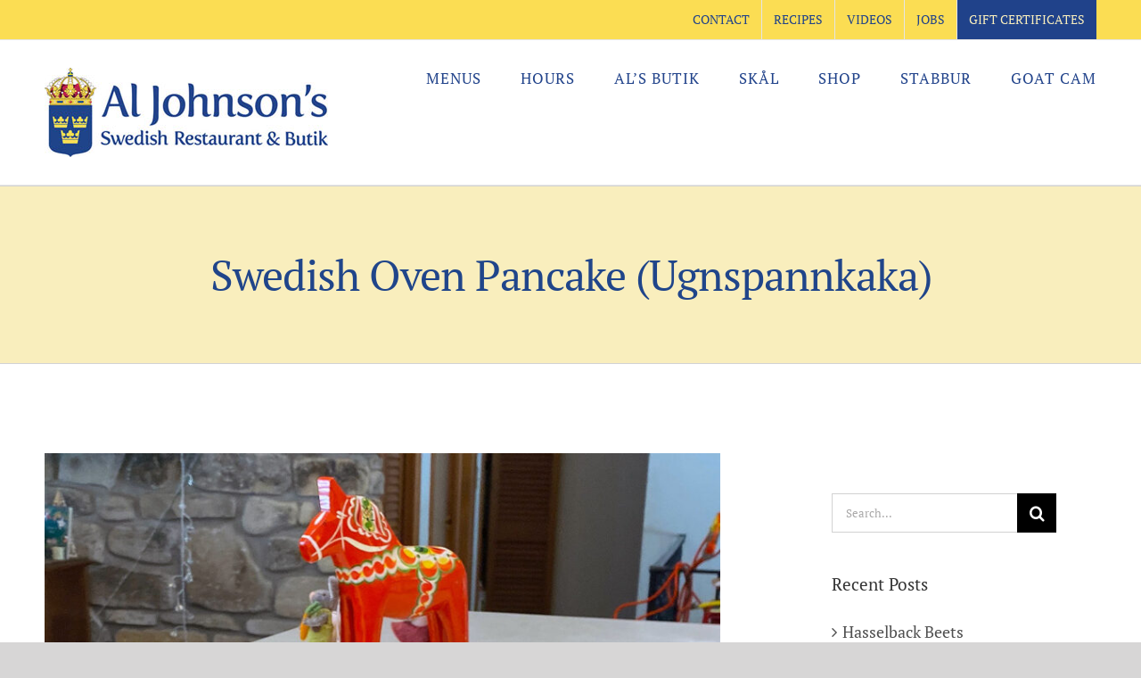

--- FILE ---
content_type: text/html; charset=UTF-8
request_url: https://aljohnsons.com/swedish-oven-pancake-ugnspannkaka/
body_size: 17065
content:
<!DOCTYPE html>
<html class="avada-html-layout-wide avada-html-header-position-top" lang="en" prefix="og: http://ogp.me/ns# fb: http://ogp.me/ns/fb#">
<head>
	<meta http-equiv="X-UA-Compatible" content="IE=edge" />
	<meta http-equiv="Content-Type" content="text/html; charset=utf-8"/>
	<meta name="viewport" content="width=device-width, initial-scale=1" />
	<title>Swedish Oven Pancake (Ugnspannkaka) &#8211; Al Johnson&#8217;s Swedish Restaurant, Butik &amp; Stabbur</title>
<meta name='robots' content='max-image-preview:large' />
<link rel="alternate" type="application/rss+xml" title="Al Johnson&#039;s Swedish Restaurant, Butik &amp; Stabbur &raquo; Feed" href="https://aljohnsons.com/feed/" />
<link rel="alternate" type="application/rss+xml" title="Al Johnson&#039;s Swedish Restaurant, Butik &amp; Stabbur &raquo; Comments Feed" href="https://aljohnsons.com/comments/feed/" />
					<link rel="shortcut icon" href="https://aljohnsons.com/wp-content/uploads/favicon.png" type="image/x-icon" />
		
		
		
				<link rel="alternate" title="oEmbed (JSON)" type="application/json+oembed" href="https://aljohnsons.com/wp-json/oembed/1.0/embed?url=https%3A%2F%2Faljohnsons.com%2Fswedish-oven-pancake-ugnspannkaka%2F" />
<link rel="alternate" title="oEmbed (XML)" type="text/xml+oembed" href="https://aljohnsons.com/wp-json/oembed/1.0/embed?url=https%3A%2F%2Faljohnsons.com%2Fswedish-oven-pancake-ugnspannkaka%2F&#038;format=xml" />
					<meta name="description" content="Ingredients:

2 cups milk
4 large eggs
1 cup flour
1/2 tsp salt
1 tbsp sugar
1/2 cup unsalted butter, melted

Directions:

Preheat oven to 400 F.
Put all ingredients except the melted butter in a bowl or blender and mix until smooth.
Pour the melted butter into a 9x13 inch pan.
Pour batter into the pan with the melted butter but do not mix.
Bake 30-40"/>
				
		<meta property="og:locale" content="en_US"/>
		<meta property="og:type" content="article"/>
		<meta property="og:site_name" content="Al Johnson&#039;s Swedish Restaurant, Butik &amp; Stabbur"/>
		<meta property="og:title" content="  Swedish Oven Pancake (Ugnspannkaka)"/>
				<meta property="og:description" content="Ingredients:

2 cups milk
4 large eggs
1 cup flour
1/2 tsp salt
1 tbsp sugar
1/2 cup unsalted butter, melted

Directions:

Preheat oven to 400 F.
Put all ingredients except the melted butter in a bowl or blender and mix until smooth.
Pour the melted butter into a 9x13 inch pan.
Pour batter into the pan with the melted butter but do not mix.
Bake 30-40"/>
				<meta property="og:url" content="https://aljohnsons.com/swedish-oven-pancake-ugnspannkaka/"/>
										<meta property="article:published_time" content="2023-02-17T02:35:18-06:00"/>
							<meta property="article:modified_time" content="2023-02-17T02:41:40-06:00"/>
								<meta name="author" content="admin"/>
								<meta property="og:image" content="https://aljohnsons.com/wp-content/uploads/Ugnspannkaka-1080.jpg"/>
		<meta property="og:image:width" content="1080"/>
		<meta property="og:image:height" content="867"/>
		<meta property="og:image:type" content="image/jpeg"/>
				<style id='wp-img-auto-sizes-contain-inline-css' type='text/css'>
img:is([sizes=auto i],[sizes^="auto," i]){contain-intrinsic-size:3000px 1500px}
/*# sourceURL=wp-img-auto-sizes-contain-inline-css */
</style>
<style id='wp-emoji-styles-inline-css' type='text/css'>

	img.wp-smiley, img.emoji {
		display: inline !important;
		border: none !important;
		box-shadow: none !important;
		height: 1em !important;
		width: 1em !important;
		margin: 0 0.07em !important;
		vertical-align: -0.1em !important;
		background: none !important;
		padding: 0 !important;
	}
/*# sourceURL=wp-emoji-styles-inline-css */
</style>
<link rel='stylesheet' id='foobox-free-min-css' href='https://aljohnsons.com/wp-content/plugins/foobox-image-lightbox/free/css/foobox.free.min.css?ver=2.7.35' type='text/css' media='all' />
<link rel='stylesheet' id='fusion-dynamic-css-css' href='https://aljohnsons.com/wp-content/uploads/fusion-styles/c59d56ca8b92e61a91926f832d8848a3.min.css?ver=3.13.1' type='text/css' media='all' />
<script type="text/javascript" src="https://aljohnsons.com/wp-includes/js/jquery/jquery.min.js?ver=3.7.1" id="jquery-core-js"></script>
<script type="text/javascript" src="https://aljohnsons.com/wp-includes/js/jquery/jquery-migrate.min.js?ver=3.4.1" id="jquery-migrate-js"></script>
<script type="text/javascript" src="https://aljohnsons.com/wp-content/plugins/revslider/public/assets/js/rbtools.min.js?ver=6.2.22" id="tp-tools-js"></script>
<script type="text/javascript" src="https://aljohnsons.com/wp-content/plugins/revslider/public/assets/js/rs6.min.js?ver=6.2.22" id="revmin-js"></script>
<script type="text/javascript" id="foobox-free-min-js-before">
/* <![CDATA[ */
/* Run FooBox FREE (v2.7.35) */
var FOOBOX = window.FOOBOX = {
	ready: true,
	disableOthers: false,
	o: {wordpress: { enabled: true }, countMessage:'image %index of %total', captions: { dataTitle: ["captionTitle","title"], dataDesc: ["captionDesc","description"] }, rel: '', excludes:'.fbx-link,.nofoobox,.nolightbox,a[href*="pinterest.com/pin/create/button/"]', affiliate : { enabled: false }},
	selectors: [
		".foogallery-container.foogallery-lightbox-foobox", ".foogallery-container.foogallery-lightbox-foobox-free", ".gallery", ".wp-block-gallery", ".wp-caption", ".wp-block-image", "a:has(img[class*=wp-image-])", ".foobox"
	],
	pre: function( $ ){
		// Custom JavaScript (Pre)
		
	},
	post: function( $ ){
		// Custom JavaScript (Post)
		
		// Custom Captions Code
		
	},
	custom: function( $ ){
		// Custom Extra JS
		
	}
};
//# sourceURL=foobox-free-min-js-before
/* ]]> */
</script>
<script type="text/javascript" src="https://aljohnsons.com/wp-content/plugins/foobox-image-lightbox/free/js/foobox.free.min.js?ver=2.7.35" id="foobox-free-min-js"></script>
<link rel="https://api.w.org/" href="https://aljohnsons.com/wp-json/" /><link rel="alternate" title="JSON" type="application/json" href="https://aljohnsons.com/wp-json/wp/v2/posts/4382" /><link rel="EditURI" type="application/rsd+xml" title="RSD" href="https://aljohnsons.com/xmlrpc.php?rsd" />
<meta name="generator" content="WordPress 6.9" />
<link rel="canonical" href="https://aljohnsons.com/swedish-oven-pancake-ugnspannkaka/" />
<link rel='shortlink' href='https://aljohnsons.com/?p=4382' />
<style type="text/css" id="css-fb-visibility">@media screen and (max-width: 640px){.fusion-no-small-visibility{display:none !important;}body .sm-text-align-center{text-align:center !important;}body .sm-text-align-left{text-align:left !important;}body .sm-text-align-right{text-align:right !important;}body .sm-flex-align-center{justify-content:center !important;}body .sm-flex-align-flex-start{justify-content:flex-start !important;}body .sm-flex-align-flex-end{justify-content:flex-end !important;}body .sm-mx-auto{margin-left:auto !important;margin-right:auto !important;}body .sm-ml-auto{margin-left:auto !important;}body .sm-mr-auto{margin-right:auto !important;}body .fusion-absolute-position-small{position:absolute;top:auto;width:100%;}.awb-sticky.awb-sticky-small{ position: sticky; top: var(--awb-sticky-offset,0); }}@media screen and (min-width: 641px) and (max-width: 1000px){.fusion-no-medium-visibility{display:none !important;}body .md-text-align-center{text-align:center !important;}body .md-text-align-left{text-align:left !important;}body .md-text-align-right{text-align:right !important;}body .md-flex-align-center{justify-content:center !important;}body .md-flex-align-flex-start{justify-content:flex-start !important;}body .md-flex-align-flex-end{justify-content:flex-end !important;}body .md-mx-auto{margin-left:auto !important;margin-right:auto !important;}body .md-ml-auto{margin-left:auto !important;}body .md-mr-auto{margin-right:auto !important;}body .fusion-absolute-position-medium{position:absolute;top:auto;width:100%;}.awb-sticky.awb-sticky-medium{ position: sticky; top: var(--awb-sticky-offset,0); }}@media screen and (min-width: 1001px){.fusion-no-large-visibility{display:none !important;}body .lg-text-align-center{text-align:center !important;}body .lg-text-align-left{text-align:left !important;}body .lg-text-align-right{text-align:right !important;}body .lg-flex-align-center{justify-content:center !important;}body .lg-flex-align-flex-start{justify-content:flex-start !important;}body .lg-flex-align-flex-end{justify-content:flex-end !important;}body .lg-mx-auto{margin-left:auto !important;margin-right:auto !important;}body .lg-ml-auto{margin-left:auto !important;}body .lg-mr-auto{margin-right:auto !important;}body .fusion-absolute-position-large{position:absolute;top:auto;width:100%;}.awb-sticky.awb-sticky-large{ position: sticky; top: var(--awb-sticky-offset,0); }}</style><meta name="generator" content="Powered by Slider Revolution 6.2.22 - responsive, Mobile-Friendly Slider Plugin for WordPress with comfortable drag and drop interface." />
<script type="text/javascript">function setREVStartSize(e){
			//window.requestAnimationFrame(function() {				 
				window.RSIW = window.RSIW===undefined ? window.innerWidth : window.RSIW;	
				window.RSIH = window.RSIH===undefined ? window.innerHeight : window.RSIH;	
				try {								
					var pw = document.getElementById(e.c).parentNode.offsetWidth,
						newh;
					pw = pw===0 || isNaN(pw) ? window.RSIW : pw;
					e.tabw = e.tabw===undefined ? 0 : parseInt(e.tabw);
					e.thumbw = e.thumbw===undefined ? 0 : parseInt(e.thumbw);
					e.tabh = e.tabh===undefined ? 0 : parseInt(e.tabh);
					e.thumbh = e.thumbh===undefined ? 0 : parseInt(e.thumbh);
					e.tabhide = e.tabhide===undefined ? 0 : parseInt(e.tabhide);
					e.thumbhide = e.thumbhide===undefined ? 0 : parseInt(e.thumbhide);
					e.mh = e.mh===undefined || e.mh=="" || e.mh==="auto" ? 0 : parseInt(e.mh,0);		
					if(e.layout==="fullscreen" || e.l==="fullscreen") 						
						newh = Math.max(e.mh,window.RSIH);					
					else{					
						e.gw = Array.isArray(e.gw) ? e.gw : [e.gw];
						for (var i in e.rl) if (e.gw[i]===undefined || e.gw[i]===0) e.gw[i] = e.gw[i-1];					
						e.gh = e.el===undefined || e.el==="" || (Array.isArray(e.el) && e.el.length==0)? e.gh : e.el;
						e.gh = Array.isArray(e.gh) ? e.gh : [e.gh];
						for (var i in e.rl) if (e.gh[i]===undefined || e.gh[i]===0) e.gh[i] = e.gh[i-1];
											
						var nl = new Array(e.rl.length),
							ix = 0,						
							sl;					
						e.tabw = e.tabhide>=pw ? 0 : e.tabw;
						e.thumbw = e.thumbhide>=pw ? 0 : e.thumbw;
						e.tabh = e.tabhide>=pw ? 0 : e.tabh;
						e.thumbh = e.thumbhide>=pw ? 0 : e.thumbh;					
						for (var i in e.rl) nl[i] = e.rl[i]<window.RSIW ? 0 : e.rl[i];
						sl = nl[0];									
						for (var i in nl) if (sl>nl[i] && nl[i]>0) { sl = nl[i]; ix=i;}															
						var m = pw>(e.gw[ix]+e.tabw+e.thumbw) ? 1 : (pw-(e.tabw+e.thumbw)) / (e.gw[ix]);					
						newh =  (e.gh[ix] * m) + (e.tabh + e.thumbh);
					}				
					if(window.rs_init_css===undefined) window.rs_init_css = document.head.appendChild(document.createElement("style"));					
					document.getElementById(e.c).height = newh+"px";
					window.rs_init_css.innerHTML += "#"+e.c+"_wrapper { height: "+newh+"px }";				
				} catch(e){
					console.log("Failure at Presize of Slider:" + e)
				}					   
			//});
		  };</script>
		<script type="text/javascript">
			var doc = document.documentElement;
			doc.setAttribute( 'data-useragent', navigator.userAgent );
		</script>
		<!-- Google tag (gtag.js) -->
<script async src="https://www.googletagmanager.com/gtag/js?id=UA-122760196-1"></script>
<script>
  window.dataLayer = window.dataLayer || [];
  function gtag(){dataLayer.push(arguments);}
  gtag('js', new Date());

  gtag('config', 'UA-122760196-1');
</script>

<!-- Facebook Pixel Code -->
<script>
  !function(f,b,e,v,n,t,s)
  {if(f.fbq)return;n=f.fbq=function(){n.callMethod?
  n.callMethod.apply(n,arguments):n.queue.push(arguments)};
  if(!f._fbq)f._fbq=n;n.push=n;n.loaded=!0;n.version='2.0';
  n.queue=[];t=b.createElement(e);t.async=!0;
  t.src=v;s=b.getElementsByTagName(e)[0];
  s.parentNode.insertBefore(t,s)}(window, document,'script',
  'https://connect.facebook.net/en_US/fbevents.js');
  fbq('init', '1110622959311798');
  fbq('track', 'PageView');
</script>
<noscript><img height="1" width="1" style="display:none"
  src="https://www.facebook.com/tr?id=1110622959311798&amp;ev=PageView&amp;noscript=1"
/></noscript>
<!-- End Facebook Pixel Code -->
	<style id='global-styles-inline-css' type='text/css'>
:root{--wp--preset--aspect-ratio--square: 1;--wp--preset--aspect-ratio--4-3: 4/3;--wp--preset--aspect-ratio--3-4: 3/4;--wp--preset--aspect-ratio--3-2: 3/2;--wp--preset--aspect-ratio--2-3: 2/3;--wp--preset--aspect-ratio--16-9: 16/9;--wp--preset--aspect-ratio--9-16: 9/16;--wp--preset--color--black: #000000;--wp--preset--color--cyan-bluish-gray: #abb8c3;--wp--preset--color--white: #ffffff;--wp--preset--color--pale-pink: #f78da7;--wp--preset--color--vivid-red: #cf2e2e;--wp--preset--color--luminous-vivid-orange: #ff6900;--wp--preset--color--luminous-vivid-amber: #fcb900;--wp--preset--color--light-green-cyan: #7bdcb5;--wp--preset--color--vivid-green-cyan: #00d084;--wp--preset--color--pale-cyan-blue: #8ed1fc;--wp--preset--color--vivid-cyan-blue: #0693e3;--wp--preset--color--vivid-purple: #9b51e0;--wp--preset--color--awb-color-1: rgba(255,255,255,1);--wp--preset--color--awb-color-2: rgba(246,246,246,1);--wp--preset--color--awb-color-3: rgba(251,221,83,1);--wp--preset--color--awb-color-4: rgba(255,170,6,1);--wp--preset--color--awb-color-5: rgba(68,68,68,1);--wp--preset--color--awb-color-6: rgba(32,66,138,1);--wp--preset--color--awb-color-7: rgba(51,54,69,1);--wp--preset--color--awb-color-8: rgba(51,51,51,1);--wp--preset--color--awb-color-custom-10: rgba(139,140,151,1);--wp--preset--color--awb-color-custom-11: rgba(116,116,116,1);--wp--preset--color--awb-color-custom-12: rgba(240,240,240,1);--wp--preset--color--awb-color-custom-13: rgba(255,170,6,0.8);--wp--preset--color--awb-color-custom-14: rgba(243,244,246,1);--wp--preset--color--awb-color-custom-15: rgba(238,238,238,1);--wp--preset--color--awb-color-custom-16: rgba(224,222,222,1);--wp--preset--color--awb-color-custom-17: rgba(249,249,249,1);--wp--preset--color--awb-color-custom-18: rgba(249,238,189,1);--wp--preset--gradient--vivid-cyan-blue-to-vivid-purple: linear-gradient(135deg,rgb(6,147,227) 0%,rgb(155,81,224) 100%);--wp--preset--gradient--light-green-cyan-to-vivid-green-cyan: linear-gradient(135deg,rgb(122,220,180) 0%,rgb(0,208,130) 100%);--wp--preset--gradient--luminous-vivid-amber-to-luminous-vivid-orange: linear-gradient(135deg,rgb(252,185,0) 0%,rgb(255,105,0) 100%);--wp--preset--gradient--luminous-vivid-orange-to-vivid-red: linear-gradient(135deg,rgb(255,105,0) 0%,rgb(207,46,46) 100%);--wp--preset--gradient--very-light-gray-to-cyan-bluish-gray: linear-gradient(135deg,rgb(238,238,238) 0%,rgb(169,184,195) 100%);--wp--preset--gradient--cool-to-warm-spectrum: linear-gradient(135deg,rgb(74,234,220) 0%,rgb(151,120,209) 20%,rgb(207,42,186) 40%,rgb(238,44,130) 60%,rgb(251,105,98) 80%,rgb(254,248,76) 100%);--wp--preset--gradient--blush-light-purple: linear-gradient(135deg,rgb(255,206,236) 0%,rgb(152,150,240) 100%);--wp--preset--gradient--blush-bordeaux: linear-gradient(135deg,rgb(254,205,165) 0%,rgb(254,45,45) 50%,rgb(107,0,62) 100%);--wp--preset--gradient--luminous-dusk: linear-gradient(135deg,rgb(255,203,112) 0%,rgb(199,81,192) 50%,rgb(65,88,208) 100%);--wp--preset--gradient--pale-ocean: linear-gradient(135deg,rgb(255,245,203) 0%,rgb(182,227,212) 50%,rgb(51,167,181) 100%);--wp--preset--gradient--electric-grass: linear-gradient(135deg,rgb(202,248,128) 0%,rgb(113,206,126) 100%);--wp--preset--gradient--midnight: linear-gradient(135deg,rgb(2,3,129) 0%,rgb(40,116,252) 100%);--wp--preset--font-size--small: 13.5px;--wp--preset--font-size--medium: 20px;--wp--preset--font-size--large: 27px;--wp--preset--font-size--x-large: 42px;--wp--preset--font-size--normal: 18px;--wp--preset--font-size--xlarge: 36px;--wp--preset--font-size--huge: 54px;--wp--preset--spacing--20: 0.44rem;--wp--preset--spacing--30: 0.67rem;--wp--preset--spacing--40: 1rem;--wp--preset--spacing--50: 1.5rem;--wp--preset--spacing--60: 2.25rem;--wp--preset--spacing--70: 3.38rem;--wp--preset--spacing--80: 5.06rem;--wp--preset--shadow--natural: 6px 6px 9px rgba(0, 0, 0, 0.2);--wp--preset--shadow--deep: 12px 12px 50px rgba(0, 0, 0, 0.4);--wp--preset--shadow--sharp: 6px 6px 0px rgba(0, 0, 0, 0.2);--wp--preset--shadow--outlined: 6px 6px 0px -3px rgb(255, 255, 255), 6px 6px rgb(0, 0, 0);--wp--preset--shadow--crisp: 6px 6px 0px rgb(0, 0, 0);}:where(.is-layout-flex){gap: 0.5em;}:where(.is-layout-grid){gap: 0.5em;}body .is-layout-flex{display: flex;}.is-layout-flex{flex-wrap: wrap;align-items: center;}.is-layout-flex > :is(*, div){margin: 0;}body .is-layout-grid{display: grid;}.is-layout-grid > :is(*, div){margin: 0;}:where(.wp-block-columns.is-layout-flex){gap: 2em;}:where(.wp-block-columns.is-layout-grid){gap: 2em;}:where(.wp-block-post-template.is-layout-flex){gap: 1.25em;}:where(.wp-block-post-template.is-layout-grid){gap: 1.25em;}.has-black-color{color: var(--wp--preset--color--black) !important;}.has-cyan-bluish-gray-color{color: var(--wp--preset--color--cyan-bluish-gray) !important;}.has-white-color{color: var(--wp--preset--color--white) !important;}.has-pale-pink-color{color: var(--wp--preset--color--pale-pink) !important;}.has-vivid-red-color{color: var(--wp--preset--color--vivid-red) !important;}.has-luminous-vivid-orange-color{color: var(--wp--preset--color--luminous-vivid-orange) !important;}.has-luminous-vivid-amber-color{color: var(--wp--preset--color--luminous-vivid-amber) !important;}.has-light-green-cyan-color{color: var(--wp--preset--color--light-green-cyan) !important;}.has-vivid-green-cyan-color{color: var(--wp--preset--color--vivid-green-cyan) !important;}.has-pale-cyan-blue-color{color: var(--wp--preset--color--pale-cyan-blue) !important;}.has-vivid-cyan-blue-color{color: var(--wp--preset--color--vivid-cyan-blue) !important;}.has-vivid-purple-color{color: var(--wp--preset--color--vivid-purple) !important;}.has-black-background-color{background-color: var(--wp--preset--color--black) !important;}.has-cyan-bluish-gray-background-color{background-color: var(--wp--preset--color--cyan-bluish-gray) !important;}.has-white-background-color{background-color: var(--wp--preset--color--white) !important;}.has-pale-pink-background-color{background-color: var(--wp--preset--color--pale-pink) !important;}.has-vivid-red-background-color{background-color: var(--wp--preset--color--vivid-red) !important;}.has-luminous-vivid-orange-background-color{background-color: var(--wp--preset--color--luminous-vivid-orange) !important;}.has-luminous-vivid-amber-background-color{background-color: var(--wp--preset--color--luminous-vivid-amber) !important;}.has-light-green-cyan-background-color{background-color: var(--wp--preset--color--light-green-cyan) !important;}.has-vivid-green-cyan-background-color{background-color: var(--wp--preset--color--vivid-green-cyan) !important;}.has-pale-cyan-blue-background-color{background-color: var(--wp--preset--color--pale-cyan-blue) !important;}.has-vivid-cyan-blue-background-color{background-color: var(--wp--preset--color--vivid-cyan-blue) !important;}.has-vivid-purple-background-color{background-color: var(--wp--preset--color--vivid-purple) !important;}.has-black-border-color{border-color: var(--wp--preset--color--black) !important;}.has-cyan-bluish-gray-border-color{border-color: var(--wp--preset--color--cyan-bluish-gray) !important;}.has-white-border-color{border-color: var(--wp--preset--color--white) !important;}.has-pale-pink-border-color{border-color: var(--wp--preset--color--pale-pink) !important;}.has-vivid-red-border-color{border-color: var(--wp--preset--color--vivid-red) !important;}.has-luminous-vivid-orange-border-color{border-color: var(--wp--preset--color--luminous-vivid-orange) !important;}.has-luminous-vivid-amber-border-color{border-color: var(--wp--preset--color--luminous-vivid-amber) !important;}.has-light-green-cyan-border-color{border-color: var(--wp--preset--color--light-green-cyan) !important;}.has-vivid-green-cyan-border-color{border-color: var(--wp--preset--color--vivid-green-cyan) !important;}.has-pale-cyan-blue-border-color{border-color: var(--wp--preset--color--pale-cyan-blue) !important;}.has-vivid-cyan-blue-border-color{border-color: var(--wp--preset--color--vivid-cyan-blue) !important;}.has-vivid-purple-border-color{border-color: var(--wp--preset--color--vivid-purple) !important;}.has-vivid-cyan-blue-to-vivid-purple-gradient-background{background: var(--wp--preset--gradient--vivid-cyan-blue-to-vivid-purple) !important;}.has-light-green-cyan-to-vivid-green-cyan-gradient-background{background: var(--wp--preset--gradient--light-green-cyan-to-vivid-green-cyan) !important;}.has-luminous-vivid-amber-to-luminous-vivid-orange-gradient-background{background: var(--wp--preset--gradient--luminous-vivid-amber-to-luminous-vivid-orange) !important;}.has-luminous-vivid-orange-to-vivid-red-gradient-background{background: var(--wp--preset--gradient--luminous-vivid-orange-to-vivid-red) !important;}.has-very-light-gray-to-cyan-bluish-gray-gradient-background{background: var(--wp--preset--gradient--very-light-gray-to-cyan-bluish-gray) !important;}.has-cool-to-warm-spectrum-gradient-background{background: var(--wp--preset--gradient--cool-to-warm-spectrum) !important;}.has-blush-light-purple-gradient-background{background: var(--wp--preset--gradient--blush-light-purple) !important;}.has-blush-bordeaux-gradient-background{background: var(--wp--preset--gradient--blush-bordeaux) !important;}.has-luminous-dusk-gradient-background{background: var(--wp--preset--gradient--luminous-dusk) !important;}.has-pale-ocean-gradient-background{background: var(--wp--preset--gradient--pale-ocean) !important;}.has-electric-grass-gradient-background{background: var(--wp--preset--gradient--electric-grass) !important;}.has-midnight-gradient-background{background: var(--wp--preset--gradient--midnight) !important;}.has-small-font-size{font-size: var(--wp--preset--font-size--small) !important;}.has-medium-font-size{font-size: var(--wp--preset--font-size--medium) !important;}.has-large-font-size{font-size: var(--wp--preset--font-size--large) !important;}.has-x-large-font-size{font-size: var(--wp--preset--font-size--x-large) !important;}
/*# sourceURL=global-styles-inline-css */
</style>
<style id='wp-block-library-inline-css' type='text/css'>
:root{--wp-block-synced-color:#7a00df;--wp-block-synced-color--rgb:122,0,223;--wp-bound-block-color:var(--wp-block-synced-color);--wp-editor-canvas-background:#ddd;--wp-admin-theme-color:#007cba;--wp-admin-theme-color--rgb:0,124,186;--wp-admin-theme-color-darker-10:#006ba1;--wp-admin-theme-color-darker-10--rgb:0,107,160.5;--wp-admin-theme-color-darker-20:#005a87;--wp-admin-theme-color-darker-20--rgb:0,90,135;--wp-admin-border-width-focus:2px}@media (min-resolution:192dpi){:root{--wp-admin-border-width-focus:1.5px}}.wp-element-button{cursor:pointer}:root .has-very-light-gray-background-color{background-color:#eee}:root .has-very-dark-gray-background-color{background-color:#313131}:root .has-very-light-gray-color{color:#eee}:root .has-very-dark-gray-color{color:#313131}:root .has-vivid-green-cyan-to-vivid-cyan-blue-gradient-background{background:linear-gradient(135deg,#00d084,#0693e3)}:root .has-purple-crush-gradient-background{background:linear-gradient(135deg,#34e2e4,#4721fb 50%,#ab1dfe)}:root .has-hazy-dawn-gradient-background{background:linear-gradient(135deg,#faaca8,#dad0ec)}:root .has-subdued-olive-gradient-background{background:linear-gradient(135deg,#fafae1,#67a671)}:root .has-atomic-cream-gradient-background{background:linear-gradient(135deg,#fdd79a,#004a59)}:root .has-nightshade-gradient-background{background:linear-gradient(135deg,#330968,#31cdcf)}:root .has-midnight-gradient-background{background:linear-gradient(135deg,#020381,#2874fc)}:root{--wp--preset--font-size--normal:16px;--wp--preset--font-size--huge:42px}.has-regular-font-size{font-size:1em}.has-larger-font-size{font-size:2.625em}.has-normal-font-size{font-size:var(--wp--preset--font-size--normal)}.has-huge-font-size{font-size:var(--wp--preset--font-size--huge)}.has-text-align-center{text-align:center}.has-text-align-left{text-align:left}.has-text-align-right{text-align:right}.has-fit-text{white-space:nowrap!important}#end-resizable-editor-section{display:none}.aligncenter{clear:both}.items-justified-left{justify-content:flex-start}.items-justified-center{justify-content:center}.items-justified-right{justify-content:flex-end}.items-justified-space-between{justify-content:space-between}.screen-reader-text{border:0;clip-path:inset(50%);height:1px;margin:-1px;overflow:hidden;padding:0;position:absolute;width:1px;word-wrap:normal!important}.screen-reader-text:focus{background-color:#ddd;clip-path:none;color:#444;display:block;font-size:1em;height:auto;left:5px;line-height:normal;padding:15px 23px 14px;text-decoration:none;top:5px;width:auto;z-index:100000}html :where(.has-border-color){border-style:solid}html :where([style*=border-top-color]){border-top-style:solid}html :where([style*=border-right-color]){border-right-style:solid}html :where([style*=border-bottom-color]){border-bottom-style:solid}html :where([style*=border-left-color]){border-left-style:solid}html :where([style*=border-width]){border-style:solid}html :where([style*=border-top-width]){border-top-style:solid}html :where([style*=border-right-width]){border-right-style:solid}html :where([style*=border-bottom-width]){border-bottom-style:solid}html :where([style*=border-left-width]){border-left-style:solid}html :where(img[class*=wp-image-]){height:auto;max-width:100%}:where(figure){margin:0 0 1em}html :where(.is-position-sticky){--wp-admin--admin-bar--position-offset:var(--wp-admin--admin-bar--height,0px)}@media screen and (max-width:600px){html :where(.is-position-sticky){--wp-admin--admin-bar--position-offset:0px}}
/*wp_block_styles_on_demand_placeholder:696ebc4ecd88c*/
/*# sourceURL=wp-block-library-inline-css */
</style>
<style id='wp-block-library-theme-inline-css' type='text/css'>
.wp-block-audio :where(figcaption){color:#555;font-size:13px;text-align:center}.is-dark-theme .wp-block-audio :where(figcaption){color:#ffffffa6}.wp-block-audio{margin:0 0 1em}.wp-block-code{border:1px solid #ccc;border-radius:4px;font-family:Menlo,Consolas,monaco,monospace;padding:.8em 1em}.wp-block-embed :where(figcaption){color:#555;font-size:13px;text-align:center}.is-dark-theme .wp-block-embed :where(figcaption){color:#ffffffa6}.wp-block-embed{margin:0 0 1em}.blocks-gallery-caption{color:#555;font-size:13px;text-align:center}.is-dark-theme .blocks-gallery-caption{color:#ffffffa6}:root :where(.wp-block-image figcaption){color:#555;font-size:13px;text-align:center}.is-dark-theme :root :where(.wp-block-image figcaption){color:#ffffffa6}.wp-block-image{margin:0 0 1em}.wp-block-pullquote{border-bottom:4px solid;border-top:4px solid;color:currentColor;margin-bottom:1.75em}.wp-block-pullquote :where(cite),.wp-block-pullquote :where(footer),.wp-block-pullquote__citation{color:currentColor;font-size:.8125em;font-style:normal;text-transform:uppercase}.wp-block-quote{border-left:.25em solid;margin:0 0 1.75em;padding-left:1em}.wp-block-quote cite,.wp-block-quote footer{color:currentColor;font-size:.8125em;font-style:normal;position:relative}.wp-block-quote:where(.has-text-align-right){border-left:none;border-right:.25em solid;padding-left:0;padding-right:1em}.wp-block-quote:where(.has-text-align-center){border:none;padding-left:0}.wp-block-quote.is-large,.wp-block-quote.is-style-large,.wp-block-quote:where(.is-style-plain){border:none}.wp-block-search .wp-block-search__label{font-weight:700}.wp-block-search__button{border:1px solid #ccc;padding:.375em .625em}:where(.wp-block-group.has-background){padding:1.25em 2.375em}.wp-block-separator.has-css-opacity{opacity:.4}.wp-block-separator{border:none;border-bottom:2px solid;margin-left:auto;margin-right:auto}.wp-block-separator.has-alpha-channel-opacity{opacity:1}.wp-block-separator:not(.is-style-wide):not(.is-style-dots){width:100px}.wp-block-separator.has-background:not(.is-style-dots){border-bottom:none;height:1px}.wp-block-separator.has-background:not(.is-style-wide):not(.is-style-dots){height:2px}.wp-block-table{margin:0 0 1em}.wp-block-table td,.wp-block-table th{word-break:normal}.wp-block-table :where(figcaption){color:#555;font-size:13px;text-align:center}.is-dark-theme .wp-block-table :where(figcaption){color:#ffffffa6}.wp-block-video :where(figcaption){color:#555;font-size:13px;text-align:center}.is-dark-theme .wp-block-video :where(figcaption){color:#ffffffa6}.wp-block-video{margin:0 0 1em}:root :where(.wp-block-template-part.has-background){margin-bottom:0;margin-top:0;padding:1.25em 2.375em}
/*# sourceURL=/wp-includes/css/dist/block-library/theme.min.css */
</style>
<style id='classic-theme-styles-inline-css' type='text/css'>
/*! This file is auto-generated */
.wp-block-button__link{color:#fff;background-color:#32373c;border-radius:9999px;box-shadow:none;text-decoration:none;padding:calc(.667em + 2px) calc(1.333em + 2px);font-size:1.125em}.wp-block-file__button{background:#32373c;color:#fff;text-decoration:none}
/*# sourceURL=/wp-includes/css/classic-themes.min.css */
</style>
</head>

<body class="wp-singular post-template-default single single-post postid-4382 single-format-standard wp-theme-Avada has-sidebar fusion-image-hovers fusion-pagination-sizing fusion-button_type-flat fusion-button_span-yes fusion-button_gradient-linear avada-image-rollover-circle-yes avada-image-rollover-yes avada-image-rollover-direction-fade fusion-body ltr no-tablet-sticky-header no-mobile-sticky-header no-mobile-slidingbar fusion-disable-outline fusion-sub-menu-fade mobile-logo-pos-left layout-wide-mode avada-has-boxed-modal-shadow-none layout-scroll-offset-full avada-has-zero-margin-offset-top fusion-top-header menu-text-align-center mobile-menu-design-modern fusion-show-pagination-text fusion-header-layout-v3 avada-responsive avada-footer-fx-none avada-menu-highlight-style-textcolor fusion-search-form-classic fusion-main-menu-search-dropdown fusion-avatar-square avada-dropdown-styles avada-blog-layout-grid avada-blog-archive-layout-grid avada-header-shadow-no avada-menu-icon-position-left avada-has-megamenu-shadow avada-has-pagetitle-bg-full avada-has-breadcrumb-mobile-hidden avada-has-titlebar-bar_and_content avada-has-pagination-padding avada-flyout-menu-direction-fade avada-ec-views-v1" data-awb-post-id="4382">
		<a class="skip-link screen-reader-text" href="#content">Skip to content</a>

	<div id="boxed-wrapper">
		
		<div id="wrapper" class="fusion-wrapper">
			<div id="home" style="position:relative;top:-1px;"></div>
							
					
			<header class="fusion-header-wrapper">
				<div class="fusion-header-v3 fusion-logo-alignment fusion-logo-left fusion-sticky-menu- fusion-sticky-logo- fusion-mobile-logo-  fusion-mobile-menu-design-modern">
					
<div class="fusion-secondary-header">
	<div class="fusion-row">
					<div class="fusion-alignleft">
				<div class="fusion-contact-info"><span class="fusion-contact-info-phone-number"><!--OPEN 7am - 3pm   |   CARRYOUT 920.421.4257--></span></div>			</div>
							<div class="fusion-alignright">
				<nav class="fusion-secondary-menu" role="navigation" aria-label="Secondary Menu"><ul id="menu-top-right-menu-section" class="menu"><li  id="menu-item-4171"  class="menu-item menu-item-type-post_type menu-item-object-page menu-item-4171"  data-item-id="4171"><a  href="https://aljohnsons.com/contact/" class="fusion-textcolor-highlight"><span class="menu-text">CONTACT</span></a></li><li  id="menu-item-4213"  class="menu-item menu-item-type-post_type menu-item-object-page menu-item-4213"  data-item-id="4213"><a  href="https://aljohnsons.com/recipes/" class="fusion-textcolor-highlight"><span class="menu-text">RECIPES</span></a></li><li  id="menu-item-4033"  class="menu-item menu-item-type-post_type menu-item-object-page menu-item-4033"  data-item-id="4033"><a  href="https://aljohnsons.com/videos/" class="fusion-textcolor-highlight"><span class="menu-text">VIDEOS</span></a></li><li  id="menu-item-4037"  class="menu-item menu-item-type-post_type menu-item-object-page menu-item-4037"  data-item-id="4037"><a  href="https://aljohnsons.com/jobs/" class="fusion-textcolor-highlight"><span class="menu-text">JOBS</span></a></li><li  id="menu-item-3877"  class="menu-item menu-item-type-custom menu-item-object-custom menu-item-3877"  data-item-id="3877"><a  target="_blank" rel="noopener noreferrer" href="https://www.aljohnsonsshop.com/collections/gift-certificate" class="fusion-textcolor-highlight"><span class="menu-text">GIFT CERTIFICATES</span></a></li></ul></nav><nav class="fusion-mobile-nav-holder fusion-mobile-menu-text-align-left" aria-label="Secondary Mobile Menu"></nav>			</div>
			</div>
</div>
<div class="fusion-header-sticky-height"></div>
<div class="fusion-header">
	<div class="fusion-row">
					<div class="fusion-logo" data-margin-top="31px" data-margin-bottom="31px" data-margin-left="0px" data-margin-right="0px">
			<a class="fusion-logo-link"  href="https://aljohnsons.com/" >

						<!-- standard logo -->
			<img src="https://aljohnsons.com/wp-content/uploads/als-transp-logo_revised-100.jpg" srcset="https://aljohnsons.com/wp-content/uploads/als-transp-logo_revised-100.jpg 1x, https://aljohnsons.com/wp-content/uploads/als-transp-logo_revised-150.jpg 2x" width="318" height="100" style="max-height:100px;height:auto;" alt="Al Johnson&#8217;s Swedish Restaurant, Butik &amp; Stabbur Logo" data-retina_logo_url="https://aljohnsons.com/wp-content/uploads/als-transp-logo_revised-150.jpg" class="fusion-standard-logo" />

			
					</a>
		</div>		<nav class="fusion-main-menu" aria-label="Main Menu"><ul id="menu-restaurant-main-menu" class="fusion-menu"><li  id="menu-item-3258"  class="menu-item menu-item-type-post_type menu-item-object-page menu-item-3258"  data-item-id="3258"><a  href="https://aljohnsons.com/menus/" class="fusion-textcolor-highlight"><span class="menu-text">MENUS</span></a></li><li  id="menu-item-3293"  class="menu-item menu-item-type-post_type menu-item-object-page menu-item-3293"  data-item-id="3293"><a  href="https://aljohnsons.com/hours/" class="fusion-textcolor-highlight"><span class="menu-text">HOURS</span></a></li><li  id="menu-item-3346"  class="menu-item menu-item-type-post_type menu-item-object-page menu-item-3346"  data-item-id="3346"><a  href="https://aljohnsons.com/als-butik/" class="fusion-textcolor-highlight"><span class="menu-text">AL’S BUTIK</span></a></li><li  id="menu-item-4172"  class="menu-item menu-item-type-post_type menu-item-object-page menu-item-4172"  data-item-id="4172"><a  href="https://aljohnsons.com/skal/" class="fusion-textcolor-highlight"><span class="menu-text">SKÅL</span></a></li><li  id="menu-item-3846"  class="menu-item menu-item-type-custom menu-item-object-custom menu-item-3846"  data-item-id="3846"><a  target="_blank" rel="noopener noreferrer" href="https://aljohnsonsshop.com/" class="fusion-textcolor-highlight"><span class="menu-text">SHOP</span></a></li><li  id="menu-item-3490"  class="menu-item menu-item-type-post_type menu-item-object-page menu-item-3490"  data-item-id="3490"><a  href="https://aljohnsons.com/stabbur/" class="fusion-textcolor-highlight"><span class="menu-text">STABBUR</span></a></li><li  id="menu-item-3254"  class="menu-item menu-item-type-post_type menu-item-object-page menu-item-3254"  data-item-id="3254"><a  href="https://aljohnsons.com/goat-cam/" class="fusion-textcolor-highlight"><span class="menu-text">GOAT CAM</span></a></li></ul></nav>	<div class="fusion-mobile-menu-icons">
							<a href="#" class="fusion-icon awb-icon-bars" aria-label="Toggle mobile menu" aria-expanded="false"></a>
		
		
		
			</div>

<nav class="fusion-mobile-nav-holder fusion-mobile-menu-text-align-left" aria-label="Main Menu Mobile"></nav>

					</div>
</div>
				</div>
				<div class="fusion-clearfix"></div>
			</header>
								
							<div id="sliders-container" class="fusion-slider-visibility">
					</div>
				
					
							
			<section class="avada-page-titlebar-wrapper" aria-label="Page Title Bar">
	<div class="fusion-page-title-bar fusion-page-title-bar-breadcrumbs fusion-page-title-bar-center">
		<div class="fusion-page-title-row">
			<div class="fusion-page-title-wrapper">
				<div class="fusion-page-title-captions">

																							<h1 class="entry-title">Swedish Oven Pancake (Ugnspannkaka)</h1>

											
																
				</div>

				
			</div>
		</div>
	</div>
</section>

						<main id="main" class="clearfix ">
				<div class="fusion-row" style="">

<section id="content" style="float: left;">
	
					<article id="post-4382" class="post post-4382 type-post status-publish format-standard has-post-thumbnail hentry category-recipes">
						
														<div class="fusion-flexslider flexslider fusion-flexslider-loading post-slideshow fusion-post-slideshow">
				<ul class="slides">
																<li>
																																<a href="https://aljohnsons.com/wp-content/uploads/Ugnspannkaka-1080.jpg" data-rel="iLightbox[gallery4382]" title="" data-title="Ugnspannkaka-1080" data-caption="" aria-label="Ugnspannkaka-1080">
										<span class="screen-reader-text">View Larger Image</span>
										<img width="1080" height="867" src="https://aljohnsons.com/wp-content/uploads/Ugnspannkaka-1080.jpg" class="attachment-full size-full wp-post-image" alt="Ugnspannkaka" decoding="async" fetchpriority="high" srcset="https://aljohnsons.com/wp-content/uploads/Ugnspannkaka-1080-200x161.jpg 200w, https://aljohnsons.com/wp-content/uploads/Ugnspannkaka-1080-400x321.jpg 400w, https://aljohnsons.com/wp-content/uploads/Ugnspannkaka-1080-600x482.jpg 600w, https://aljohnsons.com/wp-content/uploads/Ugnspannkaka-1080-800x642.jpg 800w, https://aljohnsons.com/wp-content/uploads/Ugnspannkaka-1080.jpg 1080w" sizes="(max-width: 1000px) 100vw, 800px" />									</a>
																					</li>

																																																																																																															</ul>
			</div>
						
															<h2 class="entry-title fusion-post-title">Swedish Oven Pancake (Ugnspannkaka)</h2>										<div class="post-content">
				<p><strong>Ingredients:</strong></p>
<p>2 cups milk<br />
4 large eggs<br />
1 cup flour<br />
1/2 tsp salt<br />
1 tbsp sugar<br />
1/2 cup unsalted butter, melted</p>
<p><strong>Directions:</strong></p>
<p>Preheat oven to 400 F.<br />
Put all ingredients except the melted butter in a bowl or blender and mix until smooth.<br />
Pour the melted butter into a 9&#215;13 inch pan.<br />
Pour batter into the pan with the melted butter but do not mix.<br />
Bake 30-40 minutes.<br />
The pancake will puff up while baking and then fall when removed from the oven.</p>
<p>Cut and serve your puffed-up Swedish pancake with butter, maple syrup, powdered sugar, fresh fruit, whipped cream, or the Swedish way…with bacon and/or lingonberries!<br />
<em>(These pancakes are best served immediately)</em></p>
							</div>

												<span class="vcard rich-snippet-hidden"><span class="fn"><a href="https://aljohnsons.com/author/admin/" title="Posts by admin" rel="author">admin</a></span></span><span class="updated rich-snippet-hidden">2023-02-16T20:41:40-06:00</span>													<div class="fusion-sharing-box fusion-theme-sharing-box fusion-single-sharing-box">
		<h4>Share This Article</h4>
		<div class="fusion-social-networks boxed-icons"><div class="fusion-social-networks-wrapper"><a  class="fusion-social-network-icon fusion-tooltip fusion-facebook awb-icon-facebook" style="color:var(--sharing_social_links_icon_color);background-color:var(--sharing_social_links_box_color);border-color:var(--sharing_social_links_box_color);" data-placement="top" data-title="Facebook" data-toggle="tooltip" title="Facebook" href="https://www.facebook.com/sharer.php?u=https%3A%2F%2Faljohnsons.com%2Fswedish-oven-pancake-ugnspannkaka%2F&amp;t=Swedish%20Oven%20Pancake%20%28Ugnspannkaka%29" target="_blank" rel="noreferrer nofollow"><span class="screen-reader-text">Facebook</span></a><a  class="fusion-social-network-icon fusion-tooltip fusion-twitter awb-icon-twitter" style="color:var(--sharing_social_links_icon_color);background-color:var(--sharing_social_links_box_color);border-color:var(--sharing_social_links_box_color);" data-placement="top" data-title="X" data-toggle="tooltip" title="X" href="https://x.com/intent/post?url=https%3A%2F%2Faljohnsons.com%2Fswedish-oven-pancake-ugnspannkaka%2F&amp;text=Swedish%20Oven%20Pancake%20%28Ugnspannkaka%29" target="_blank" rel="noopener noreferrer nofollow"><span class="screen-reader-text">X</span></a><a  class="fusion-social-network-icon fusion-tooltip fusion-linkedin awb-icon-linkedin" style="color:var(--sharing_social_links_icon_color);background-color:var(--sharing_social_links_box_color);border-color:var(--sharing_social_links_box_color);" data-placement="top" data-title="LinkedIn" data-toggle="tooltip" title="LinkedIn" href="https://www.linkedin.com/shareArticle?mini=true&amp;url=https%3A%2F%2Faljohnsons.com%2Fswedish-oven-pancake-ugnspannkaka%2F&amp;title=Swedish%20Oven%20Pancake%20%28Ugnspannkaka%29&amp;summary=Ingredients%3A%0D%0A%0D%0A2%20cups%20milk%0D%0A4%20large%20eggs%0D%0A1%20cup%20flour%0D%0A1%2F2%20tsp%20salt%0D%0A1%20tbsp%20sugar%0D%0A1%2F2%20cup%20unsalted%20butter%2C%20melted%0D%0A%0D%0ADirections%3A%0D%0A%0D%0APreheat%20oven%20to%20400%20F.%0D%0APut%20all%20ingredients%20except%20the%20melted%20butter%20in%20a%20bowl%20or%20blender%20and%20mix%20until%20smooth.%0D%0APour%20the%20" target="_blank" rel="noopener noreferrer nofollow"><span class="screen-reader-text">LinkedIn</span></a><a  class="fusion-social-network-icon fusion-tooltip fusion-whatsapp awb-icon-whatsapp" style="color:var(--sharing_social_links_icon_color);background-color:var(--sharing_social_links_box_color);border-color:var(--sharing_social_links_box_color);" data-placement="top" data-title="WhatsApp" data-toggle="tooltip" title="WhatsApp" href="https://api.whatsapp.com/send?text=https%3A%2F%2Faljohnsons.com%2Fswedish-oven-pancake-ugnspannkaka%2F" target="_blank" rel="noopener noreferrer nofollow"><span class="screen-reader-text">WhatsApp</span></a><a  class="fusion-social-network-icon fusion-tooltip fusion-tumblr awb-icon-tumblr" style="color:var(--sharing_social_links_icon_color);background-color:var(--sharing_social_links_box_color);border-color:var(--sharing_social_links_box_color);" data-placement="top" data-title="Tumblr" data-toggle="tooltip" title="Tumblr" href="https://www.tumblr.com/share/link?url=https%3A%2F%2Faljohnsons.com%2Fswedish-oven-pancake-ugnspannkaka%2F&amp;name=Swedish%20Oven%20Pancake%20%28Ugnspannkaka%29&amp;description=Ingredients%3A%0D%0A%0D%0A2%20cups%20milk%0D%0A4%20large%20eggs%0D%0A1%20cup%20flour%0D%0A1%2F2%20tsp%20salt%0D%0A1%20tbsp%20sugar%0D%0A1%2F2%20cup%20unsalted%20butter%2C%20melted%0D%0A%0D%0ADirections%3A%0D%0A%0D%0APreheat%20oven%20to%20400%20F.%0D%0APut%20all%20ingredients%20except%20the%20melted%20butter%20in%20a%20bowl%20or%20blender%20and%20mix%20until%20smooth.%0D%0APour%20the%20melted%20butter%20into%20a%209x13%20inch%20pan.%0D%0APour%20batter%20into%20the%20pan%20with%20the%20melted%20butter%20but%20do%20not%20mix.%0D%0ABake%2030-40" target="_blank" rel="noopener noreferrer nofollow"><span class="screen-reader-text">Tumblr</span></a><a  class="fusion-social-network-icon fusion-tooltip fusion-pinterest awb-icon-pinterest" style="color:var(--sharing_social_links_icon_color);background-color:var(--sharing_social_links_box_color);border-color:var(--sharing_social_links_box_color);" data-placement="top" data-title="Pinterest" data-toggle="tooltip" title="Pinterest" href="https://pinterest.com/pin/create/button/?url=https%3A%2F%2Faljohnsons.com%2Fswedish-oven-pancake-ugnspannkaka%2F&amp;description=Ingredients%3A%0D%0A%0D%0A2%20cups%20milk%0D%0A4%20large%20eggs%0D%0A1%20cup%20flour%0D%0A1%2F2%20tsp%20salt%0D%0A1%20tbsp%20sugar%0D%0A1%2F2%20cup%20unsalted%20butter%2C%20melted%0D%0A%0D%0ADirections%3A%0D%0A%0D%0APreheat%20oven%20to%20400%20F.%0D%0APut%20all%20ingredients%20except%20the%20melted%20butter%20in%20a%20bowl%20or%20blender%20and%20mix%20until%20smooth.%0D%0APour%20the%20melted%20butter%20into%20a%209x13%20inch%20pan.%0D%0APour%20batter%20into%20the%20pan%20with%20the%20melted%20butter%20but%20do%20not%20mix.%0D%0ABake%2030-40&amp;media=https%3A%2F%2Faljohnsons.com%2Fwp-content%2Fuploads%2FUgnspannkaka-1080.jpg" target="_blank" rel="noopener noreferrer nofollow"><span class="screen-reader-text">Pinterest</span></a><a  class="fusion-social-network-icon fusion-tooltip fusion-mail awb-icon-mail fusion-last-social-icon" style="color:var(--sharing_social_links_icon_color);background-color:var(--sharing_social_links_box_color);border-color:var(--sharing_social_links_box_color);" data-placement="top" data-title="Email" data-toggle="tooltip" title="Email" href="mailto:?body=https://aljohnsons.com/swedish-oven-pancake-ugnspannkaka/&amp;subject=Swedish%20Oven%20Pancake%20%28Ugnspannkaka%29" target="_self" rel="noopener noreferrer nofollow"><span class="screen-reader-text">Email</span></a><div class="fusion-clearfix"></div></div></div>	</div>
													<section class="related-posts single-related-posts">
					<div class="fusion-title fusion-title-size-three sep-" style="margin-top:15px;margin-bottom:15px;">
					<h3 class="title-heading-left" style="margin:0;">
						Related Posts					</h3>
					<span class="awb-title-spacer"></span>
					<div class="title-sep-container">
						<div class="title-sep sep-"></div>
					</div>
				</div>
				
	
	
	
					<div class="awb-carousel awb-swiper awb-swiper-carousel fusion-carousel-title-below-image" data-imagesize="fixed" data-metacontent="yes" data-autoplay="no" data-touchscroll="no" data-columns="3" data-itemmargin="20px" data-itemwidth="180" data-scrollitems="">
		<div class="swiper-wrapper">
																		<div class="swiper-slide">
					<div class="fusion-carousel-item-wrapper">
						<div  class="fusion-image-wrapper fusion-image-size-fixed" aria-haspopup="true">
					<img src="https://aljohnsons.com/wp-content/uploads/Hasselback-Beets-1080-500x383.jpg" srcset="https://aljohnsons.com/wp-content/uploads/Hasselback-Beets-1080-500x383.jpg 1x, https://aljohnsons.com/wp-content/uploads/Hasselback-Beets-1080-500x383@2x.jpg 2x" width="500" height="383" alt="Hasselback Beets" />
	<div class="fusion-rollover">
	<div class="fusion-rollover-content">

														<a class="fusion-rollover-link" href="https://aljohnsons.com/hasselback-beets/">Hasselback Beets</a>
			
								
		
								
								
		
						<a class="fusion-link-wrapper" href="https://aljohnsons.com/hasselback-beets/" aria-label="Hasselback Beets"></a>
	</div>
</div>
</div>
																				<h4 class="fusion-carousel-title">
								<a class="fusion-related-posts-title-link" href="https://aljohnsons.com/hasselback-beets/" target="_self" title="Hasselback Beets">Hasselback Beets</a>
							</h4>

							<div class="fusion-carousel-meta">
								
								<span class="fusion-date">August 27th, 2024</span>

															</div><!-- fusion-carousel-meta -->
											</div><!-- fusion-carousel-item-wrapper -->
				</div>
															<div class="swiper-slide">
					<div class="fusion-carousel-item-wrapper">
						<div  class="fusion-image-wrapper fusion-image-size-fixed" aria-haspopup="true">
					<img src="https://aljohnsons.com/wp-content/uploads/Surprise-Muffins-1080-500x383.jpg" srcset="https://aljohnsons.com/wp-content/uploads/Surprise-Muffins-1080-500x383.jpg 1x, https://aljohnsons.com/wp-content/uploads/Surprise-Muffins-1080-500x383@2x.jpg 2x" width="500" height="383" alt="Surprise Muffins (Old School, Home Economics Class)" />
	<div class="fusion-rollover">
	<div class="fusion-rollover-content">

														<a class="fusion-rollover-link" href="https://aljohnsons.com/surprise-muffins-old-school-home-economics-class/">Surprise Muffins (Old School, Home Economics Class)</a>
			
								
		
								
								
		
						<a class="fusion-link-wrapper" href="https://aljohnsons.com/surprise-muffins-old-school-home-economics-class/" aria-label="Surprise Muffins (Old School, Home Economics Class)"></a>
	</div>
</div>
</div>
																				<h4 class="fusion-carousel-title">
								<a class="fusion-related-posts-title-link" href="https://aljohnsons.com/surprise-muffins-old-school-home-economics-class/" target="_self" title="Surprise Muffins (Old School, Home Economics Class)">Surprise Muffins (Old School, Home Economics Class)</a>
							</h4>

							<div class="fusion-carousel-meta">
								
								<span class="fusion-date">March 21st, 2023</span>

															</div><!-- fusion-carousel-meta -->
											</div><!-- fusion-carousel-item-wrapper -->
				</div>
															<div class="swiper-slide">
					<div class="fusion-carousel-item-wrapper">
						<div  class="fusion-image-wrapper fusion-image-size-fixed" aria-haspopup="true">
					<img src="https://aljohnsons.com/wp-content/uploads/Scandinavian-Almond-Cake-1080-500x383.jpg" srcset="https://aljohnsons.com/wp-content/uploads/Scandinavian-Almond-Cake-1080-500x383.jpg 1x, https://aljohnsons.com/wp-content/uploads/Scandinavian-Almond-Cake-1080-500x383@2x.jpg 2x" width="500" height="383" alt="Scandinavian Almond Cake" />
	<div class="fusion-rollover">
	<div class="fusion-rollover-content">

														<a class="fusion-rollover-link" href="https://aljohnsons.com/scandinavian-almond-cake/">Scandinavian Almond Cake</a>
			
								
		
								
								
		
						<a class="fusion-link-wrapper" href="https://aljohnsons.com/scandinavian-almond-cake/" aria-label="Scandinavian Almond Cake"></a>
	</div>
</div>
</div>
																				<h4 class="fusion-carousel-title">
								<a class="fusion-related-posts-title-link" href="https://aljohnsons.com/scandinavian-almond-cake/" target="_self" title="Scandinavian Almond Cake">Scandinavian Almond Cake</a>
							</h4>

							<div class="fusion-carousel-meta">
								
								<span class="fusion-date">March 21st, 2023</span>

															</div><!-- fusion-carousel-meta -->
											</div><!-- fusion-carousel-item-wrapper -->
				</div>
															<div class="swiper-slide">
					<div class="fusion-carousel-item-wrapper">
						<div  class="fusion-image-wrapper fusion-image-size-fixed" aria-haspopup="true">
					<img src="https://aljohnsons.com/wp-content/uploads/DC-Cherry-Cobbler-1080-500x383.jpg" srcset="https://aljohnsons.com/wp-content/uploads/DC-Cherry-Cobbler-1080-500x383.jpg 1x, https://aljohnsons.com/wp-content/uploads/DC-Cherry-Cobbler-1080-500x383@2x.jpg 2x" width="500" height="383" alt="Door County Cherry Cream Cheese Cobbler " />
	<div class="fusion-rollover">
	<div class="fusion-rollover-content">

														<a class="fusion-rollover-link" href="https://aljohnsons.com/door-county-cherry-cream-cheese-cobbler/">Door County Cherry Cream Cheese Cobbler </a>
			
								
		
								
								
		
						<a class="fusion-link-wrapper" href="https://aljohnsons.com/door-county-cherry-cream-cheese-cobbler/" aria-label="Door County Cherry Cream Cheese Cobbler "></a>
	</div>
</div>
</div>
																				<h4 class="fusion-carousel-title">
								<a class="fusion-related-posts-title-link" href="https://aljohnsons.com/door-county-cherry-cream-cheese-cobbler/" target="_self" title="Door County Cherry Cream Cheese Cobbler ">Door County Cherry Cream Cheese Cobbler </a>
							</h4>

							<div class="fusion-carousel-meta">
								
								<span class="fusion-date">February 16th, 2023</span>

															</div><!-- fusion-carousel-meta -->
											</div><!-- fusion-carousel-item-wrapper -->
				</div>
															<div class="swiper-slide">
					<div class="fusion-carousel-item-wrapper">
						<div  class="fusion-image-wrapper fusion-image-size-fixed" aria-haspopup="true">
					<img src="https://aljohnsons.com/wp-content/uploads/Buttermilk-Pancakes-1080-500x383.jpg" srcset="https://aljohnsons.com/wp-content/uploads/Buttermilk-Pancakes-1080-500x383.jpg 1x, https://aljohnsons.com/wp-content/uploads/Buttermilk-Pancakes-1080-500x383@2x.jpg 2x" width="500" height="383" alt="Buttermilk Pancakes" />
	<div class="fusion-rollover">
	<div class="fusion-rollover-content">

														<a class="fusion-rollover-link" href="https://aljohnsons.com/buttermilk-pancakes/">Buttermilk Pancakes</a>
			
								
		
								
								
		
						<a class="fusion-link-wrapper" href="https://aljohnsons.com/buttermilk-pancakes/" aria-label="Buttermilk Pancakes"></a>
	</div>
</div>
</div>
																				<h4 class="fusion-carousel-title">
								<a class="fusion-related-posts-title-link" href="https://aljohnsons.com/buttermilk-pancakes/" target="_self" title="Buttermilk Pancakes">Buttermilk Pancakes</a>
							</h4>

							<div class="fusion-carousel-meta">
								
								<span class="fusion-date">January 6th, 2023</span>

															</div><!-- fusion-carousel-meta -->
											</div><!-- fusion-carousel-item-wrapper -->
				</div>
															<div class="swiper-slide">
					<div class="fusion-carousel-item-wrapper">
						<div  class="fusion-image-wrapper fusion-image-size-fixed" aria-haspopup="true">
					<img src="https://aljohnsons.com/wp-content/uploads/Lingonberry-BBQ-Sauce-500x383.jpg" srcset="https://aljohnsons.com/wp-content/uploads/Lingonberry-BBQ-Sauce-500x383.jpg 1x, https://aljohnsons.com/wp-content/uploads/Lingonberry-BBQ-Sauce-500x383@2x.jpg 2x" width="500" height="383" alt="Lingonberry BBQ Sauce" />
	<div class="fusion-rollover">
	<div class="fusion-rollover-content">

														<a class="fusion-rollover-link" href="https://aljohnsons.com/lingonberry-bbq-sauce/">Lingonberry BBQ Sauce</a>
			
								
		
								
								
		
						<a class="fusion-link-wrapper" href="https://aljohnsons.com/lingonberry-bbq-sauce/" aria-label="Lingonberry BBQ Sauce"></a>
	</div>
</div>
</div>
																				<h4 class="fusion-carousel-title">
								<a class="fusion-related-posts-title-link" href="https://aljohnsons.com/lingonberry-bbq-sauce/" target="_self" title="Lingonberry BBQ Sauce">Lingonberry BBQ Sauce</a>
							</h4>

							<div class="fusion-carousel-meta">
								
								<span class="fusion-date">September 9th, 2022</span>

															</div><!-- fusion-carousel-meta -->
											</div><!-- fusion-carousel-item-wrapper -->
				</div>
															<div class="swiper-slide">
					<div class="fusion-carousel-item-wrapper">
						<div  class="fusion-image-wrapper fusion-image-size-fixed" aria-haspopup="true">
					<img src="https://aljohnsons.com/wp-content/uploads/Knackbrod-500x383.jpg" srcset="https://aljohnsons.com/wp-content/uploads/Knackbrod-500x383.jpg 1x, https://aljohnsons.com/wp-content/uploads/Knackbrod-500x383@2x.jpg 2x" width="500" height="383" alt="Knäckbröd recipe" />
	<div class="fusion-rollover">
	<div class="fusion-rollover-content">

														<a class="fusion-rollover-link" href="https://aljohnsons.com/knackbrod-recipe/">Knäckbröd recipe</a>
			
								
		
								
								
		
						<a class="fusion-link-wrapper" href="https://aljohnsons.com/knackbrod-recipe/" aria-label="Knäckbröd recipe"></a>
	</div>
</div>
</div>
																				<h4 class="fusion-carousel-title">
								<a class="fusion-related-posts-title-link" href="https://aljohnsons.com/knackbrod-recipe/" target="_self" title="Knäckbröd recipe">Knäckbröd recipe</a>
							</h4>

							<div class="fusion-carousel-meta">
								
								<span class="fusion-date">September 9th, 2022</span>

															</div><!-- fusion-carousel-meta -->
											</div><!-- fusion-carousel-item-wrapper -->
				</div>
															<div class="swiper-slide">
					<div class="fusion-carousel-item-wrapper">
						<div  class="fusion-image-wrapper fusion-image-size-fixed" aria-haspopup="true">
					<img src="https://aljohnsons.com/wp-content/uploads/Chokladbollar-1080-500x383.jpg" srcset="https://aljohnsons.com/wp-content/uploads/Chokladbollar-1080-500x383.jpg 1x, https://aljohnsons.com/wp-content/uploads/Chokladbollar-1080-500x383@2x.jpg 2x" width="500" height="383" alt="Chocolate Balls (Chokladbollar)" />
	<div class="fusion-rollover">
	<div class="fusion-rollover-content">

														<a class="fusion-rollover-link" href="https://aljohnsons.com/chocolate-balls-chokladbollar/">Chocolate Balls (Chokladbollar)</a>
			
								
		
								
								
		
						<a class="fusion-link-wrapper" href="https://aljohnsons.com/chocolate-balls-chokladbollar/" aria-label="Chocolate Balls (Chokladbollar)"></a>
	</div>
</div>
</div>
																				<h4 class="fusion-carousel-title">
								<a class="fusion-related-posts-title-link" href="https://aljohnsons.com/chocolate-balls-chokladbollar/" target="_self" title="Chocolate Balls (Chokladbollar)">Chocolate Balls (Chokladbollar)</a>
							</h4>

							<div class="fusion-carousel-meta">
								
								<span class="fusion-date">June 14th, 2022</span>

															</div><!-- fusion-carousel-meta -->
											</div><!-- fusion-carousel-item-wrapper -->
				</div>
					</div><!-- swiper-wrapper -->
					</div><!-- fusion-carousel -->
</section><!-- related-posts -->


																	</article>
	</section>
<aside id="sidebar" class="sidebar fusion-widget-area fusion-content-widget-area fusion-sidebar-right fusion-blogsidebar" style="float: right;" data="">
											
					<section id="search-2" class="widget widget_search">		<form role="search" class="searchform fusion-search-form  fusion-search-form-classic" method="get" action="https://aljohnsons.com/">
			<div class="fusion-search-form-content">

				
				<div class="fusion-search-field search-field">
					<label><span class="screen-reader-text">Search for:</span>
													<input type="search" value="" name="s" class="s" placeholder="Search..." required aria-required="true" aria-label="Search..."/>
											</label>
				</div>
				<div class="fusion-search-button search-button">
					<input type="submit" class="fusion-search-submit searchsubmit" aria-label="Search" value="&#xf002;" />
									</div>

				
			</div>


			
		</form>
		</section>
		<section id="recent-posts-2" class="widget widget_recent_entries">
		<div class="heading"><h4 class="widget-title">Recent Posts</h4></div>
		<ul>
											<li>
					<a href="https://aljohnsons.com/hasselback-beets/">Hasselback Beets</a>
									</li>
											<li>
					<a href="https://aljohnsons.com/al-johnsons-launches-door-county-girl-weekly-youtube-series-featuring-annika-johnson/">Al Johnson’s Launches “Door County Girl,” Weekly YouTube Series Featuring Annika Johnson</a>
									</li>
											<li>
					<a href="https://aljohnsons.com/10th-annual-roofing-of-the-goats-parade-on-saturday-june-8-2024/">10th Annual &#8220;Roofing of the Goats Parade&#8221; on Saturday, June 8, 2024</a>
									</li>
											<li>
					<a href="https://aljohnsons.com/surprise-muffins-old-school-home-economics-class/">Surprise Muffins (Old School, Home Economics Class)</a>
									</li>
											<li>
					<a href="https://aljohnsons.com/scandinavian-almond-cake/">Scandinavian Almond Cake</a>
									</li>
					</ul>

		</section>			</aside>
						
					</div>  <!-- fusion-row -->
				</main>  <!-- #main -->
				
				
								
					
		<div class="fusion-footer">
					
	<footer class="fusion-footer-widget-area fusion-widget-area fusion-footer-widget-area-center">
		<div class="fusion-row">
			<div class="fusion-columns fusion-columns-4 fusion-widget-area">
				
																									<div class="fusion-column col-lg-3 col-md-3 col-sm-3">
							<style type="text/css" data-id="avada-vertical-menu-widget-2">#avada-vertical-menu-widget-2 > ul.menu { margin-top: -8px; }</style><section id="avada-vertical-menu-widget-2" class="fusion-footer-widget-column widget avada_vertical_menu" style="border-style: solid;border-color:transparent;border-width:0px;"><style>#fusion-vertical-menu-widget-avada-vertical-menu-widget-2-nav ul.menu li a {font-size:14px;}</style><nav id="fusion-vertical-menu-widget-avada-vertical-menu-widget-2-nav" class="fusion-vertical-menu-widget fusion-menu hover left no-border" aria-label="Secondary Navigation: "><ul id="menu-restaurant-main-menu-1" class="menu"><li class="menu-item menu-item-type-post_type menu-item-object-page menu-item-3258"><a href="https://aljohnsons.com/menus/"><span class="link-text"> MENUS</span><span class="arrow"></span></a></li><li class="menu-item menu-item-type-post_type menu-item-object-page menu-item-3293"><a href="https://aljohnsons.com/hours/"><span class="link-text"> HOURS</span><span class="arrow"></span></a></li><li class="menu-item menu-item-type-post_type menu-item-object-page menu-item-3346"><a href="https://aljohnsons.com/als-butik/"><span class="link-text"> AL’S BUTIK</span><span class="arrow"></span></a></li><li class="menu-item menu-item-type-post_type menu-item-object-page menu-item-4172"><a href="https://aljohnsons.com/skal/"><span class="link-text"> SKÅL</span><span class="arrow"></span></a></li><li class="menu-item menu-item-type-custom menu-item-object-custom menu-item-3846"><a target="_blank" href="https://aljohnsonsshop.com/"><span class="link-text"> SHOP</span><span class="arrow"></span></a></li><li class="menu-item menu-item-type-post_type menu-item-object-page menu-item-3490"><a href="https://aljohnsons.com/stabbur/"><span class="link-text"> STABBUR</span><span class="arrow"></span></a></li><li class="menu-item menu-item-type-post_type menu-item-object-page menu-item-3254"><a href="https://aljohnsons.com/goat-cam/"><span class="link-text"> GOAT CAM</span><span class="arrow"></span></a></li></ul></nav><div style="clear:both;"></div></section>																					</div>
																										<div class="fusion-column col-lg-3 col-md-3 col-sm-3">
							<style type="text/css" data-id="avada-vertical-menu-widget-3">#avada-vertical-menu-widget-3 > ul.menu { margin-top: -8px; }</style><section id="avada-vertical-menu-widget-3" class="fusion-footer-widget-column widget avada_vertical_menu" style="border-style: solid;border-color:transparent;border-width:0px;"><style>#fusion-vertical-menu-widget-avada-vertical-menu-widget-3-nav ul.menu li a {font-size:14px;}</style><nav id="fusion-vertical-menu-widget-avada-vertical-menu-widget-3-nav" class="fusion-vertical-menu-widget fusion-menu hover left no-border" aria-label="Secondary Navigation: "><ul id="menu-footer-secondary-menu" class="menu"><li id="menu-item-4170" class="menu-item menu-item-type-post_type menu-item-object-page menu-item-4170"><a href="https://aljohnsons.com/contact/"><span class="link-text"> CONTACT</span><span class="arrow"></span></a></li><li id="menu-item-3633" class="menu-item menu-item-type-post_type menu-item-object-page menu-item-has-children menu-item-3633"><a href="https://aljohnsons.com/about-us/"><span class="link-text"> ABOUT US</span><span class="arrow"></span></a><ul class="sub-menu"><li id="menu-item-3636" class="menu-item menu-item-type-post_type menu-item-object-page menu-item-3636"><a href="https://aljohnsons.com/who-was-al-johnson/"><span class="link-text"> Who Was Al Johnson?</span><span class="arrow"></span></a></li><li id="menu-item-3642" class="menu-item menu-item-type-post_type menu-item-object-page menu-item-3642"><a href="https://aljohnsons.com/counter-culture/"><span class="link-text"> Counter Culture</span><span class="arrow"></span></a></li><li id="menu-item-3645" class="menu-item menu-item-type-post_type menu-item-object-page menu-item-3645"><a href="https://aljohnsons.com/the-building/"><span class="link-text"> The Building</span><span class="arrow"></span></a></li></ul></li><li id="menu-item-3630" class="menu-item menu-item-type-post_type menu-item-object-page menu-item-3630"><a href="https://aljohnsons.com/al-johnsons-faq/"><span class="link-text"> AL JOHNSON’S FAQ</span><span class="arrow"></span></a></li><li id="menu-item-3753" class="menu-item menu-item-type-taxonomy menu-item-object-category menu-item-3753"><a href="https://aljohnsons.com/category/al-johnsons-news/"><span class="link-text"> AL JOHNSON&#8217;S NEWS</span><span class="arrow"></span></a></li><li id="menu-item-4214" class="menu-item menu-item-type-post_type menu-item-object-page menu-item-4214"><a href="https://aljohnsons.com/recipes/"><span class="link-text"> RECIPES</span><span class="arrow"></span></a></li><li id="menu-item-4034" class="menu-item menu-item-type-post_type menu-item-object-page menu-item-4034"><a href="https://aljohnsons.com/videos/"><span class="link-text"> VIDEOS</span><span class="arrow"></span></a></li><li id="menu-item-3758" class="menu-item menu-item-type-post_type menu-item-object-page menu-item-3758"><a href="https://aljohnsons.com/jobs/"><span class="link-text"> JOBS</span><span class="arrow"></span></a></li><li id="menu-item-4090" class="menu-item menu-item-type-custom menu-item-object-custom menu-item-4090"><a target="_blank" href="https://www.doorcountyboats.com/"><span class="link-text"> BOAT RENTAL</span><span class="arrow"></span></a></li><li id="menu-item-4091" class="menu-item menu-item-type-custom menu-item-object-custom menu-item-4091"><a target="_blank" href="https://www.facebook.com/islandviewcottagesdoorcounty"><span class="link-text"> LODGING</span><span class="arrow"></span></a></li></ul></nav><div style="clear:both;"></div></section>																					</div>
																										<div class="fusion-column col-lg-3 col-md-3 col-sm-3">
							<style type="text/css" data-id="text-3">@media (max-width: 1000px){#text-3{text-align:center !important;}}</style><section id="text-3" class="fusion-widget-mobile-align-center fusion-widget-align-left fusion-footer-widget-column widget widget_text" style="border-style: solid;text-align: left;border-color:transparent;border-width:0px;"><h4 class="widget-title">AL JOHNSON&#8217;S SWEDISH RESTAURANT &#038; BUTIK</h4>			<div class="textwidget"><p>920.854.2626</p>
<p>10698 N. Bay Shore Drive<br />
Sister Bay, WI 54234</p>
<p><a href="https://www.aljohnsons.com/" rel="noopener">aljohnsons.com</a></p>
</div>
		<div style="clear:both;"></div></section>																					</div>
																										<div class="fusion-column fusion-column-last col-lg-3 col-md-3 col-sm-3">
							<style type="text/css" data-id="social_links-widget-2">@media (max-width: 1000px){#social_links-widget-2{text-align:center !important;}}</style><section id="social_links-widget-2" class="fusion-widget-mobile-align-center fusion-widget-align-center fusion-footer-widget-column widget social_links" style="border-style: solid;text-align: center;border-color:transparent;border-width:0px;">
		<div class="fusion-social-networks boxed-icons">

			<div class="fusion-social-networks-wrapper">
																												
						
																																			<a class="fusion-social-network-icon fusion-tooltip fusion-twitter awb-icon-twitter" href="https://twitter.com/goatontheroof"  data-placement="top" data-title="Twitter" data-toggle="tooltip" data-original-title=""  title="Twitter" aria-label="Twitter" rel="nofollow noopener noreferrer" target="_blank" style="border-radius:50%;padding:12px;font-size:25px;color:#ffffff;background-color:#000000;border-color:#000000;"></a>
											
										
																				
						
																																			<a class="fusion-social-network-icon fusion-tooltip fusion-facebook awb-icon-facebook" href="https://www.facebook.com/aljohnsons"  data-placement="top" data-title="Facebook" data-toggle="tooltip" data-original-title=""  title="Facebook" aria-label="Facebook" rel="nofollow noopener noreferrer" target="_blank" style="border-radius:50%;padding:12px;font-size:25px;color:#ffffff;background-color:#3b5998;border-color:#3b5998;"></a>
											
										
																				
						
																																			<a class="fusion-social-network-icon fusion-tooltip fusion-youtube awb-icon-youtube" href="https://www.youtube.com/channel/UCKbeO6jfZYGTmarvZxMsASg"  data-placement="top" data-title="Youtube" data-toggle="tooltip" data-original-title=""  title="YouTube" aria-label="YouTube" rel="nofollow noopener noreferrer" target="_blank" style="border-radius:50%;padding:12px;font-size:25px;color:#ffffff;background-color:#cd201f;border-color:#cd201f;"></a>
											
										
																				
						
																																			<a class="fusion-social-network-icon fusion-tooltip fusion-instagram awb-icon-instagram" href="https://www.instagram.com/aljohnsons/"  data-placement="top" data-title="Instagram" data-toggle="tooltip" data-original-title=""  title="Instagram" aria-label="Instagram" rel="nofollow noopener noreferrer" target="_blank" style="border-radius:50%;padding:12px;font-size:25px;color:#ffffff;background-color:#c13584;border-color:#c13584;"></a>
											
										
				
			</div>
		</div>

		<div style="clear:both;"></div></section><section id="custom_html-2" class="widget_text fusion-footer-widget-column widget widget_custom_html" style="border-style: solid;border-color:transparent;border-width:0px;"><div class="textwidget custom-html-widget">WEBSITE DEVELOPED &<br />
MAINTAINED:<br />
<a href="https://doorguidepublishing.com" target="_blank" title="Door Guide Publishing">Door Guide Publishing</a>
<br />
<a href="http://heydayvdesign.com" target="_blank" title="Heydayv Design">Heydayv Design</a></div><div style="clear:both;"></div></section>																					</div>
																											
				<div class="fusion-clearfix"></div>
			</div> <!-- fusion-columns -->
		</div> <!-- fusion-row -->
	</footer> <!-- fusion-footer-widget-area -->

	
	<footer id="footer" class="fusion-footer-copyright-area fusion-footer-copyright-center">
		<div class="fusion-row">
			<div class="fusion-copyright-content">

				<div class="fusion-copyright-notice">
		<div>
		Copyright 2021 Al Johnson's Swedish Restaurant & Butik  | All Rights Reserved	</div>
</div>

			</div> <!-- fusion-fusion-copyright-content -->
		</div> <!-- fusion-row -->
	</footer> <!-- #footer -->
		</div> <!-- fusion-footer -->

		
																</div> <!-- wrapper -->
		</div> <!-- #boxed-wrapper -->
				<a class="fusion-one-page-text-link fusion-page-load-link" tabindex="-1" href="#" aria-hidden="true">Page load link</a>

		<div class="avada-footer-scripts">
			<script type="text/javascript">var fusionNavIsCollapsed=function(e){var t,n;window.innerWidth<=e.getAttribute("data-breakpoint")?(e.classList.add("collapse-enabled"),e.classList.remove("awb-menu_desktop"),e.classList.contains("expanded")||window.dispatchEvent(new CustomEvent("fusion-mobile-menu-collapsed",{detail:{nav:e}})),(n=e.querySelectorAll(".menu-item-has-children.expanded")).length&&n.forEach((function(e){e.querySelector(".awb-menu__open-nav-submenu_mobile").setAttribute("aria-expanded","false")}))):(null!==e.querySelector(".menu-item-has-children.expanded .awb-menu__open-nav-submenu_click")&&e.querySelector(".menu-item-has-children.expanded .awb-menu__open-nav-submenu_click").click(),e.classList.remove("collapse-enabled"),e.classList.add("awb-menu_desktop"),null!==e.querySelector(".awb-menu__main-ul")&&e.querySelector(".awb-menu__main-ul").removeAttribute("style")),e.classList.add("no-wrapper-transition"),clearTimeout(t),t=setTimeout(()=>{e.classList.remove("no-wrapper-transition")},400),e.classList.remove("loading")},fusionRunNavIsCollapsed=function(){var e,t=document.querySelectorAll(".awb-menu");for(e=0;e<t.length;e++)fusionNavIsCollapsed(t[e])};function avadaGetScrollBarWidth(){var e,t,n,l=document.createElement("p");return l.style.width="100%",l.style.height="200px",(e=document.createElement("div")).style.position="absolute",e.style.top="0px",e.style.left="0px",e.style.visibility="hidden",e.style.width="200px",e.style.height="150px",e.style.overflow="hidden",e.appendChild(l),document.body.appendChild(e),t=l.offsetWidth,e.style.overflow="scroll",t==(n=l.offsetWidth)&&(n=e.clientWidth),document.body.removeChild(e),jQuery("html").hasClass("awb-scroll")&&10<t-n?10:t-n}fusionRunNavIsCollapsed(),window.addEventListener("fusion-resize-horizontal",fusionRunNavIsCollapsed);</script><script type="speculationrules">
{"prefetch":[{"source":"document","where":{"and":[{"href_matches":"/*"},{"not":{"href_matches":["/wp-*.php","/wp-admin/*","/wp-content/uploads/*","/wp-content/*","/wp-content/plugins/*","/wp-content/themes/Avada/*","/*\\?(.+)"]}},{"not":{"selector_matches":"a[rel~=\"nofollow\"]"}},{"not":{"selector_matches":".no-prefetch, .no-prefetch a"}}]},"eagerness":"conservative"}]}
</script>
<script type="text/javascript" src="https://aljohnsons.com/wp-content/themes/Avada/includes/lib/assets/min/js/library/cssua.js?ver=2.1.28" id="cssua-js"></script>
<script type="text/javascript" id="fusion-animations-js-extra">
/* <![CDATA[ */
var fusionAnimationsVars = {"status_css_animations":"desktop"};
//# sourceURL=fusion-animations-js-extra
/* ]]> */
</script>
<script type="text/javascript" src="https://aljohnsons.com/wp-content/plugins/fusion-builder/assets/js/min/general/fusion-animations.js?ver=3.13.1" id="fusion-animations-js"></script>
<script type="text/javascript" src="https://aljohnsons.com/wp-content/themes/Avada/includes/lib/assets/min/js/general/awb-tabs-widget.js?ver=3.13.1" id="awb-tabs-widget-js"></script>
<script type="text/javascript" src="https://aljohnsons.com/wp-content/themes/Avada/includes/lib/assets/min/js/general/awb-vertical-menu-widget.js?ver=3.13.1" id="awb-vertical-menu-widget-js"></script>
<script type="text/javascript" src="https://aljohnsons.com/wp-content/themes/Avada/includes/lib/assets/min/js/library/modernizr.js?ver=3.3.1" id="modernizr-js"></script>
<script type="text/javascript" id="fusion-js-extra">
/* <![CDATA[ */
var fusionJSVars = {"visibility_small":"640","visibility_medium":"1000"};
//# sourceURL=fusion-js-extra
/* ]]> */
</script>
<script type="text/javascript" src="https://aljohnsons.com/wp-content/themes/Avada/includes/lib/assets/min/js/general/fusion.js?ver=3.13.1" id="fusion-js"></script>
<script type="text/javascript" src="https://aljohnsons.com/wp-content/themes/Avada/includes/lib/assets/min/js/library/swiper.js?ver=11.2.5" id="swiper-js"></script>
<script type="text/javascript" src="https://aljohnsons.com/wp-content/themes/Avada/includes/lib/assets/min/js/library/bootstrap.transition.js?ver=3.3.6" id="bootstrap-transition-js"></script>
<script type="text/javascript" src="https://aljohnsons.com/wp-content/themes/Avada/includes/lib/assets/min/js/library/bootstrap.tooltip.js?ver=3.3.5" id="bootstrap-tooltip-js"></script>
<script type="text/javascript" src="https://aljohnsons.com/wp-content/themes/Avada/includes/lib/assets/min/js/library/jquery.easing.js?ver=1.3" id="jquery-easing-js"></script>
<script type="text/javascript" src="https://aljohnsons.com/wp-content/themes/Avada/includes/lib/assets/min/js/library/jquery.fitvids.js?ver=1.1" id="jquery-fitvids-js"></script>
<script type="text/javascript" src="https://aljohnsons.com/wp-content/themes/Avada/includes/lib/assets/min/js/library/jquery.flexslider.js?ver=2.7.2" id="jquery-flexslider-js"></script>
<script type="text/javascript" id="jquery-lightbox-js-extra">
/* <![CDATA[ */
var fusionLightboxVideoVars = {"lightbox_video_width":"1280","lightbox_video_height":"720"};
//# sourceURL=jquery-lightbox-js-extra
/* ]]> */
</script>
<script type="text/javascript" src="https://aljohnsons.com/wp-content/themes/Avada/includes/lib/assets/min/js/library/jquery.ilightbox.js?ver=2.2.3" id="jquery-lightbox-js"></script>
<script type="text/javascript" src="https://aljohnsons.com/wp-content/themes/Avada/includes/lib/assets/min/js/library/jquery.mousewheel.js?ver=3.0.6" id="jquery-mousewheel-js"></script>
<script type="text/javascript" id="fusion-video-general-js-extra">
/* <![CDATA[ */
var fusionVideoGeneralVars = {"status_vimeo":"1","status_yt":"1"};
//# sourceURL=fusion-video-general-js-extra
/* ]]> */
</script>
<script type="text/javascript" src="https://aljohnsons.com/wp-content/themes/Avada/includes/lib/assets/min/js/library/fusion-video-general.js?ver=1" id="fusion-video-general-js"></script>
<script type="text/javascript" id="fusion-video-bg-js-extra">
/* <![CDATA[ */
var fusionVideoBgVars = {"status_vimeo":"1","status_yt":"1"};
//# sourceURL=fusion-video-bg-js-extra
/* ]]> */
</script>
<script type="text/javascript" src="https://aljohnsons.com/wp-content/themes/Avada/includes/lib/assets/min/js/library/fusion-video-bg.js?ver=1" id="fusion-video-bg-js"></script>
<script type="text/javascript" id="fusion-lightbox-js-extra">
/* <![CDATA[ */
var fusionLightboxVars = {"status_lightbox":"1","lightbox_gallery":"1","lightbox_skin":"smooth","lightbox_title":"1","lightbox_zoom":"1","lightbox_arrows":"1","lightbox_slideshow_speed":"5000","lightbox_loop":"0","lightbox_autoplay":"","lightbox_opacity":"0.91","lightbox_desc":"1","lightbox_social":"","lightbox_social_links":{"facebook":{"source":"https://www.facebook.com/sharer.php?u={URL}","text":"Share on Facebook"},"twitter":{"source":"https://x.com/intent/post?url={URL}","text":"Share on X"},"linkedin":{"source":"https://www.linkedin.com/shareArticle?mini=true&url={URL}","text":"Share on LinkedIn"},"whatsapp":{"source":"https://api.whatsapp.com/send?text={URL}","text":"Share on WhatsApp"},"tumblr":{"source":"https://www.tumblr.com/share/link?url={URL}","text":"Share on Tumblr"},"pinterest":{"source":"https://pinterest.com/pin/create/button/?url={URL}","text":"Share on Pinterest"},"mail":{"source":"mailto:?body={URL}","text":"Share by Email"}},"lightbox_deeplinking":"1","lightbox_path":"horizontal","lightbox_post_images":"1","lightbox_animation_speed":"normal","l10n":{"close":"Press Esc to close","enterFullscreen":"Enter Fullscreen (Shift+Enter)","exitFullscreen":"Exit Fullscreen (Shift+Enter)","slideShow":"Slideshow","next":"Next","previous":"Previous"}};
//# sourceURL=fusion-lightbox-js-extra
/* ]]> */
</script>
<script type="text/javascript" src="https://aljohnsons.com/wp-content/themes/Avada/includes/lib/assets/min/js/general/fusion-lightbox.js?ver=1" id="fusion-lightbox-js"></script>
<script type="text/javascript" src="https://aljohnsons.com/wp-content/themes/Avada/includes/lib/assets/min/js/general/fusion-tooltip.js?ver=1" id="fusion-tooltip-js"></script>
<script type="text/javascript" src="https://aljohnsons.com/wp-content/themes/Avada/includes/lib/assets/min/js/general/fusion-sharing-box.js?ver=1" id="fusion-sharing-box-js"></script>
<script type="text/javascript" src="https://aljohnsons.com/wp-content/themes/Avada/includes/lib/assets/min/js/library/jquery.sticky-kit.js?ver=1.1.2" id="jquery-sticky-kit-js"></script>
<script type="text/javascript" src="https://aljohnsons.com/wp-content/themes/Avada/includes/lib/assets/min/js/library/fusion-youtube.js?ver=2.2.1" id="fusion-youtube-js"></script>
<script type="text/javascript" src="https://aljohnsons.com/wp-content/themes/Avada/includes/lib/assets/min/js/library/vimeoPlayer.js?ver=2.2.1" id="vimeo-player-js"></script>
<script type="text/javascript" src="https://aljohnsons.com/wp-content/themes/Avada/includes/lib/assets/min/js/general/fusion-general-global.js?ver=3.13.1" id="fusion-general-global-js"></script>
<script type="text/javascript" src="https://aljohnsons.com/wp-content/themes/Avada/assets/min/js/general/avada-general-footer.js?ver=7.13.1" id="avada-general-footer-js"></script>
<script type="text/javascript" src="https://aljohnsons.com/wp-content/themes/Avada/assets/min/js/general/avada-quantity.js?ver=7.13.1" id="avada-quantity-js"></script>
<script type="text/javascript" src="https://aljohnsons.com/wp-content/themes/Avada/assets/min/js/general/avada-crossfade-images.js?ver=7.13.1" id="avada-crossfade-images-js"></script>
<script type="text/javascript" src="https://aljohnsons.com/wp-content/themes/Avada/assets/min/js/general/avada-select.js?ver=7.13.1" id="avada-select-js"></script>
<script type="text/javascript" id="avada-live-search-js-extra">
/* <![CDATA[ */
var avadaLiveSearchVars = {"live_search":"1","ajaxurl":"https://aljohnsons.com/wp-admin/admin-ajax.php","no_search_results":"No search results match your query. Please try again","min_char_count":"4","per_page":"100","show_feat_img":"1","display_post_type":"1"};
//# sourceURL=avada-live-search-js-extra
/* ]]> */
</script>
<script type="text/javascript" src="https://aljohnsons.com/wp-content/themes/Avada/assets/min/js/general/avada-live-search.js?ver=7.13.1" id="avada-live-search-js"></script>
<script type="text/javascript" src="https://aljohnsons.com/wp-content/themes/Avada/includes/lib/assets/min/js/general/fusion-alert.js?ver=6.9" id="fusion-alert-js"></script>
<script type="text/javascript" src="https://aljohnsons.com/wp-content/plugins/fusion-builder/assets/js/min/general/awb-off-canvas.js?ver=3.13.1" id="awb-off-canvas-js"></script>
<script type="text/javascript" id="fusion-flexslider-js-extra">
/* <![CDATA[ */
var fusionFlexSliderVars = {"status_vimeo":"1","slideshow_autoplay":"1","slideshow_speed":"7000","pagination_video_slide":"","status_yt":"1","flex_smoothHeight":"false"};
//# sourceURL=fusion-flexslider-js-extra
/* ]]> */
</script>
<script type="text/javascript" src="https://aljohnsons.com/wp-content/themes/Avada/includes/lib/assets/min/js/general/fusion-flexslider.js?ver=6.9" id="fusion-flexslider-js"></script>
<script type="text/javascript" id="awb-carousel-js-extra">
/* <![CDATA[ */
var awbCarouselVars = {"related_posts_speed":"2500","carousel_speed":"2500"};
//# sourceURL=awb-carousel-js-extra
/* ]]> */
</script>
<script type="text/javascript" src="https://aljohnsons.com/wp-content/themes/Avada/includes/lib/assets/min/js/general/awb-carousel.js?ver=6.9" id="awb-carousel-js"></script>
<script type="text/javascript" id="awb-widget-areas-js-extra">
/* <![CDATA[ */
var avadaSidebarsVars = {"header_position":"top","header_layout":"v3","header_sticky":"","header_sticky_type2_layout":"menu_only","side_header_break_point":"1100","header_sticky_tablet":"","sticky_header_shrinkage":"","nav_height":"84","sidebar_break_point":"1100"};
//# sourceURL=awb-widget-areas-js-extra
/* ]]> */
</script>
<script type="text/javascript" src="https://aljohnsons.com/wp-content/themes/Avada/includes/lib/assets/min/js/general/awb-widget-areas.js?ver=3.13.1" id="awb-widget-areas-js"></script>
<script type="text/javascript" id="avada-drop-down-js-extra">
/* <![CDATA[ */
var avadaSelectVars = {"avada_drop_down":"1"};
//# sourceURL=avada-drop-down-js-extra
/* ]]> */
</script>
<script type="text/javascript" src="https://aljohnsons.com/wp-content/themes/Avada/assets/min/js/general/avada-drop-down.js?ver=7.13.1" id="avada-drop-down-js"></script>
<script type="text/javascript" id="avada-to-top-js-extra">
/* <![CDATA[ */
var avadaToTopVars = {"status_totop":"desktop_and_mobile","totop_position":"right","totop_scroll_down_only":"0"};
//# sourceURL=avada-to-top-js-extra
/* ]]> */
</script>
<script type="text/javascript" src="https://aljohnsons.com/wp-content/themes/Avada/assets/min/js/general/avada-to-top.js?ver=7.13.1" id="avada-to-top-js"></script>
<script type="text/javascript" id="avada-header-js-extra">
/* <![CDATA[ */
var avadaHeaderVars = {"header_position":"top","header_sticky":"","header_sticky_type2_layout":"menu_only","header_sticky_shadow":"1","side_header_break_point":"1100","header_sticky_mobile":"","header_sticky_tablet":"","mobile_menu_design":"modern","sticky_header_shrinkage":"","nav_height":"84","nav_highlight_border":"0","nav_highlight_style":"textcolor","logo_margin_top":"31px","logo_margin_bottom":"31px","layout_mode":"wide","header_padding_top":"0px","header_padding_bottom":"0px","scroll_offset":"full"};
//# sourceURL=avada-header-js-extra
/* ]]> */
</script>
<script type="text/javascript" src="https://aljohnsons.com/wp-content/themes/Avada/assets/min/js/general/avada-header.js?ver=7.13.1" id="avada-header-js"></script>
<script type="text/javascript" id="avada-menu-js-extra">
/* <![CDATA[ */
var avadaMenuVars = {"site_layout":"wide","header_position":"top","logo_alignment":"left","header_sticky":"","header_sticky_mobile":"","header_sticky_tablet":"","side_header_break_point":"1100","megamenu_base_width":"custom_width","mobile_menu_design":"modern","dropdown_goto":"Go to...","mobile_nav_cart":"Shopping Cart","mobile_submenu_open":"Open submenu of %s","mobile_submenu_close":"Close submenu of %s","submenu_slideout":"1"};
//# sourceURL=avada-menu-js-extra
/* ]]> */
</script>
<script type="text/javascript" src="https://aljohnsons.com/wp-content/themes/Avada/assets/min/js/general/avada-menu.js?ver=7.13.1" id="avada-menu-js"></script>
<script type="text/javascript" src="https://aljohnsons.com/wp-content/themes/Avada/assets/min/js/library/bootstrap.scrollspy.js?ver=7.13.1" id="bootstrap-scrollspy-js"></script>
<script type="text/javascript" src="https://aljohnsons.com/wp-content/themes/Avada/assets/min/js/general/avada-scrollspy.js?ver=7.13.1" id="avada-scrollspy-js"></script>
<script type="text/javascript" id="fusion-responsive-typography-js-extra">
/* <![CDATA[ */
var fusionTypographyVars = {"site_width":"1180px","typography_sensitivity":"0.63","typography_factor":"1.50","elements":"h1, h2, h3, h4, h5, h6"};
//# sourceURL=fusion-responsive-typography-js-extra
/* ]]> */
</script>
<script type="text/javascript" src="https://aljohnsons.com/wp-content/themes/Avada/includes/lib/assets/min/js/general/fusion-responsive-typography.js?ver=3.13.1" id="fusion-responsive-typography-js"></script>
<script type="text/javascript" id="fusion-scroll-to-anchor-js-extra">
/* <![CDATA[ */
var fusionScrollToAnchorVars = {"content_break_point":"1000","container_hundred_percent_height_mobile":"1","hundred_percent_scroll_sensitivity":"450"};
//# sourceURL=fusion-scroll-to-anchor-js-extra
/* ]]> */
</script>
<script type="text/javascript" src="https://aljohnsons.com/wp-content/themes/Avada/includes/lib/assets/min/js/general/fusion-scroll-to-anchor.js?ver=3.13.1" id="fusion-scroll-to-anchor-js"></script>
<script type="text/javascript" id="fusion-video-js-extra">
/* <![CDATA[ */
var fusionVideoVars = {"status_vimeo":"1"};
//# sourceURL=fusion-video-js-extra
/* ]]> */
</script>
<script type="text/javascript" src="https://aljohnsons.com/wp-content/plugins/fusion-builder/assets/js/min/general/fusion-video.js?ver=3.13.1" id="fusion-video-js"></script>
<script type="text/javascript" src="https://aljohnsons.com/wp-content/plugins/fusion-builder/assets/js/min/general/fusion-column.js?ver=3.13.1" id="fusion-column-js"></script>
<script id="wp-emoji-settings" type="application/json">
{"baseUrl":"https://s.w.org/images/core/emoji/17.0.2/72x72/","ext":".png","svgUrl":"https://s.w.org/images/core/emoji/17.0.2/svg/","svgExt":".svg","source":{"concatemoji":"https://aljohnsons.com/wp-includes/js/wp-emoji-release.min.js?ver=6.9"}}
</script>
<script type="module">
/* <![CDATA[ */
/*! This file is auto-generated */
const a=JSON.parse(document.getElementById("wp-emoji-settings").textContent),o=(window._wpemojiSettings=a,"wpEmojiSettingsSupports"),s=["flag","emoji"];function i(e){try{var t={supportTests:e,timestamp:(new Date).valueOf()};sessionStorage.setItem(o,JSON.stringify(t))}catch(e){}}function c(e,t,n){e.clearRect(0,0,e.canvas.width,e.canvas.height),e.fillText(t,0,0);t=new Uint32Array(e.getImageData(0,0,e.canvas.width,e.canvas.height).data);e.clearRect(0,0,e.canvas.width,e.canvas.height),e.fillText(n,0,0);const a=new Uint32Array(e.getImageData(0,0,e.canvas.width,e.canvas.height).data);return t.every((e,t)=>e===a[t])}function p(e,t){e.clearRect(0,0,e.canvas.width,e.canvas.height),e.fillText(t,0,0);var n=e.getImageData(16,16,1,1);for(let e=0;e<n.data.length;e++)if(0!==n.data[e])return!1;return!0}function u(e,t,n,a){switch(t){case"flag":return n(e,"\ud83c\udff3\ufe0f\u200d\u26a7\ufe0f","\ud83c\udff3\ufe0f\u200b\u26a7\ufe0f")?!1:!n(e,"\ud83c\udde8\ud83c\uddf6","\ud83c\udde8\u200b\ud83c\uddf6")&&!n(e,"\ud83c\udff4\udb40\udc67\udb40\udc62\udb40\udc65\udb40\udc6e\udb40\udc67\udb40\udc7f","\ud83c\udff4\u200b\udb40\udc67\u200b\udb40\udc62\u200b\udb40\udc65\u200b\udb40\udc6e\u200b\udb40\udc67\u200b\udb40\udc7f");case"emoji":return!a(e,"\ud83e\u1fac8")}return!1}function f(e,t,n,a){let r;const o=(r="undefined"!=typeof WorkerGlobalScope&&self instanceof WorkerGlobalScope?new OffscreenCanvas(300,150):document.createElement("canvas")).getContext("2d",{willReadFrequently:!0}),s=(o.textBaseline="top",o.font="600 32px Arial",{});return e.forEach(e=>{s[e]=t(o,e,n,a)}),s}function r(e){var t=document.createElement("script");t.src=e,t.defer=!0,document.head.appendChild(t)}a.supports={everything:!0,everythingExceptFlag:!0},new Promise(t=>{let n=function(){try{var e=JSON.parse(sessionStorage.getItem(o));if("object"==typeof e&&"number"==typeof e.timestamp&&(new Date).valueOf()<e.timestamp+604800&&"object"==typeof e.supportTests)return e.supportTests}catch(e){}return null}();if(!n){if("undefined"!=typeof Worker&&"undefined"!=typeof OffscreenCanvas&&"undefined"!=typeof URL&&URL.createObjectURL&&"undefined"!=typeof Blob)try{var e="postMessage("+f.toString()+"("+[JSON.stringify(s),u.toString(),c.toString(),p.toString()].join(",")+"));",a=new Blob([e],{type:"text/javascript"});const r=new Worker(URL.createObjectURL(a),{name:"wpTestEmojiSupports"});return void(r.onmessage=e=>{i(n=e.data),r.terminate(),t(n)})}catch(e){}i(n=f(s,u,c,p))}t(n)}).then(e=>{for(const n in e)a.supports[n]=e[n],a.supports.everything=a.supports.everything&&a.supports[n],"flag"!==n&&(a.supports.everythingExceptFlag=a.supports.everythingExceptFlag&&a.supports[n]);var t;a.supports.everythingExceptFlag=a.supports.everythingExceptFlag&&!a.supports.flag,a.supports.everything||((t=a.source||{}).concatemoji?r(t.concatemoji):t.wpemoji&&t.twemoji&&(r(t.twemoji),r(t.wpemoji)))});
//# sourceURL=https://aljohnsons.com/wp-includes/js/wp-emoji-loader.min.js
/* ]]> */
</script>
				<script type="text/javascript">
				jQuery( document ).ready( function() {
					var ajaxurl = 'https://aljohnsons.com/wp-admin/admin-ajax.php';
					if ( 0 < jQuery( '.fusion-login-nonce' ).length ) {
						jQuery.get( ajaxurl, { 'action': 'fusion_login_nonce' }, function( response ) {
							jQuery( '.fusion-login-nonce' ).html( response );
						});
					}
				});
				</script>
						</div>

			<section class="to-top-container to-top-right" aria-labelledby="awb-to-top-label">
		<a href="#" id="toTop" class="fusion-top-top-link">
			<span id="awb-to-top-label" class="screen-reader-text">Go to Top</span>

					</a>
	</section>
		</body>
</html>
